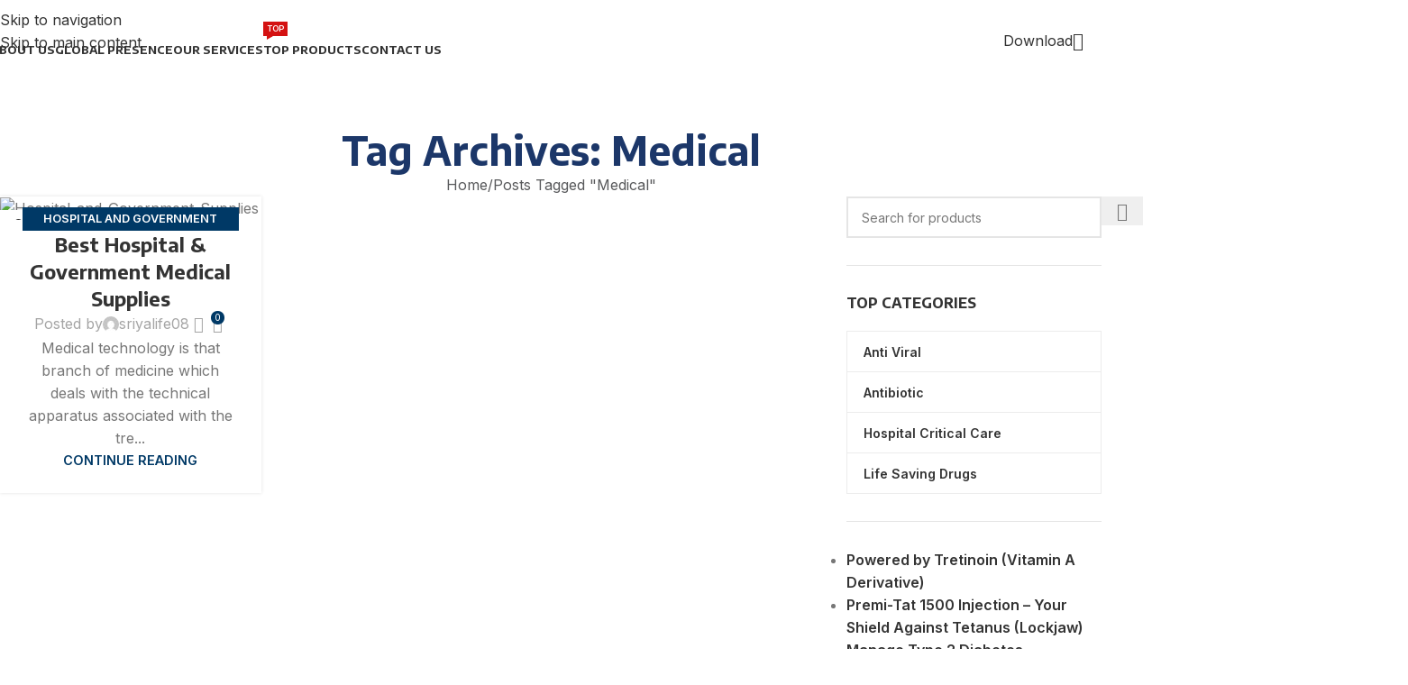

--- FILE ---
content_type: text/html; charset=UTF-8
request_url: https://www.sriyalifescience.com/tag/medical/
body_size: 35376
content:
<!DOCTYPE html>
<html lang="en-US" prefix="og: https://ogp.me/ns#">
<head>
	<meta charset="UTF-8">
	<link rel="profile" href="https://gmpg.org/xfn/11">
	<link rel="pingback" href="https://www.sriyalifescience.com/xmlrpc.php">

		<style>img:is([sizes="auto" i], [sizes^="auto," i]) { contain-intrinsic-size: 3000px 1500px }</style>
	
<!-- Search Engine Optimization by Rank Math PRO - https://rankmath.com/ -->
<title>Medical Archives - Pharmacy Exporter</title>
<meta name="robots" content="index, follow, max-snippet:-1, max-video-preview:-1, max-image-preview:large"/>
<link rel="canonical" href="https://www.sriyalifescience.com/tag/medical/" />
<meta property="og:locale" content="en_US" />
<meta property="og:type" content="article" />
<meta property="og:title" content="Medical Archives - Pharmacy Exporter" />
<meta property="og:url" content="https://www.sriyalifescience.com/tag/medical/" />
<meta property="og:site_name" content="Sriya Life Science" />
<meta name="twitter:card" content="summary_large_image" />
<meta name="twitter:title" content="Medical Archives - Pharmacy Exporter" />
<meta name="twitter:label1" content="Posts" />
<meta name="twitter:data1" content="1" />
<script type="application/ld+json" class="rank-math-schema-pro">{"@context":"https://schema.org","@graph":[{"@type":"MedicalBusiness","@id":"https://www.sriyalifescience.com/#organization","name":"SRIYA LIFE SCIENCE","url":"https://www.sriyalifescience.com","logo":{"@type":"ImageObject","@id":"https://www.sriyalifescience.com/#logo","url":"https://www.sriyalifescience.com/wp-content/uploads/2024/05/Sriya-logo.png","contentUrl":"https://www.sriyalifescience.com/wp-content/uploads/2024/05/Sriya-logo.png","caption":"Sriya Life Science","inLanguage":"en-US","width":"247","height":"146"},"openingHours":["Monday,Tuesday,Wednesday,Thursday,Friday,Saturday,Sunday 09:00-17:00"],"image":{"@id":"https://www.sriyalifescience.com/#logo"},"hasMerchantReturnPolicy":{"@type":"MerchantReturnPolicy","applicableCountry":"IN","returnPolicyCountry":"IE","returnPolicyCategory":"https://schema.org/MerchantReturnFiniteReturnWindow","merchantReturnDays":"60","returnMethod":"https://schema.org/ReturnByMail","returnFees":"https://schema.org/FreeReturn","refundType":"https://schema.org/FullRefund"}},{"@type":"WebSite","@id":"https://www.sriyalifescience.com/#website","url":"https://www.sriyalifescience.com","name":"Sriya Life Science","alternateName":"Sriya Life Science","publisher":{"@id":"https://www.sriyalifescience.com/#organization"},"inLanguage":"en-US"},{"@type":"BreadcrumbList","@id":"https://www.sriyalifescience.com/tag/medical/#breadcrumb","itemListElement":[{"@type":"ListItem","position":"1","item":{"@id":"https://www.sriyalifescience.com","name":"Home"}},{"@type":"ListItem","position":"2","item":{"@id":"https://www.sriyalifescience.com/tag/medical/","name":"Medical"}}]},{"@type":"CollectionPage","@id":"https://www.sriyalifescience.com/tag/medical/#webpage","url":"https://www.sriyalifescience.com/tag/medical/","name":"Medical Archives - Pharmacy Exporter","isPartOf":{"@id":"https://www.sriyalifescience.com/#website"},"inLanguage":"en-US","breadcrumb":{"@id":"https://www.sriyalifescience.com/tag/medical/#breadcrumb"}}]}</script>
<!-- /Rank Math WordPress SEO plugin -->

<link rel='dns-prefetch' href='//use.fontawesome.com' />
<link rel='dns-prefetch' href='//fonts.googleapis.com' />

<style id='safe-svg-svg-icon-style-inline-css' type='text/css'>
.safe-svg-cover{text-align:center}.safe-svg-cover .safe-svg-inside{display:inline-block;max-width:100%}.safe-svg-cover svg{fill:currentColor;height:100%;max-height:100%;max-width:100%;width:100%}

</style>
<link rel='stylesheet' id='jet-engine-frontend-css' href='https://www.sriyalifescience.com/wp-content/plugins/jet-engine/assets/css/frontend.css?ver=3.6.7.1' type='text/css' media='all' />
<style id='font-awesome-svg-styles-default-inline-css' type='text/css'>
.svg-inline--fa {
  display: inline-block;
  height: 1em;
  overflow: visible;
  vertical-align: -.125em;
}
</style>
<link rel='stylesheet' id='font-awesome-svg-styles-css' href='http://www.sriyalifescience.com/wp-content/uploads/font-awesome/v5.15.2/css/svg-with-js.css' type='text/css' media='all' />
<style id='font-awesome-svg-styles-inline-css' type='text/css'>
   .wp-block-font-awesome-icon svg::before,
   .wp-rich-text-font-awesome-icon svg::before {content: unset;}
</style>
<style id='global-styles-inline-css' type='text/css'>
:root{--wp--preset--aspect-ratio--square: 1;--wp--preset--aspect-ratio--4-3: 4/3;--wp--preset--aspect-ratio--3-4: 3/4;--wp--preset--aspect-ratio--3-2: 3/2;--wp--preset--aspect-ratio--2-3: 2/3;--wp--preset--aspect-ratio--16-9: 16/9;--wp--preset--aspect-ratio--9-16: 9/16;--wp--preset--color--black: #000000;--wp--preset--color--cyan-bluish-gray: #abb8c3;--wp--preset--color--white: #ffffff;--wp--preset--color--pale-pink: #f78da7;--wp--preset--color--vivid-red: #cf2e2e;--wp--preset--color--luminous-vivid-orange: #ff6900;--wp--preset--color--luminous-vivid-amber: #fcb900;--wp--preset--color--light-green-cyan: #7bdcb5;--wp--preset--color--vivid-green-cyan: #00d084;--wp--preset--color--pale-cyan-blue: #8ed1fc;--wp--preset--color--vivid-cyan-blue: #0693e3;--wp--preset--color--vivid-purple: #9b51e0;--wp--preset--gradient--vivid-cyan-blue-to-vivid-purple: linear-gradient(135deg,rgba(6,147,227,1) 0%,rgb(155,81,224) 100%);--wp--preset--gradient--light-green-cyan-to-vivid-green-cyan: linear-gradient(135deg,rgb(122,220,180) 0%,rgb(0,208,130) 100%);--wp--preset--gradient--luminous-vivid-amber-to-luminous-vivid-orange: linear-gradient(135deg,rgba(252,185,0,1) 0%,rgba(255,105,0,1) 100%);--wp--preset--gradient--luminous-vivid-orange-to-vivid-red: linear-gradient(135deg,rgba(255,105,0,1) 0%,rgb(207,46,46) 100%);--wp--preset--gradient--very-light-gray-to-cyan-bluish-gray: linear-gradient(135deg,rgb(238,238,238) 0%,rgb(169,184,195) 100%);--wp--preset--gradient--cool-to-warm-spectrum: linear-gradient(135deg,rgb(74,234,220) 0%,rgb(151,120,209) 20%,rgb(207,42,186) 40%,rgb(238,44,130) 60%,rgb(251,105,98) 80%,rgb(254,248,76) 100%);--wp--preset--gradient--blush-light-purple: linear-gradient(135deg,rgb(255,206,236) 0%,rgb(152,150,240) 100%);--wp--preset--gradient--blush-bordeaux: linear-gradient(135deg,rgb(254,205,165) 0%,rgb(254,45,45) 50%,rgb(107,0,62) 100%);--wp--preset--gradient--luminous-dusk: linear-gradient(135deg,rgb(255,203,112) 0%,rgb(199,81,192) 50%,rgb(65,88,208) 100%);--wp--preset--gradient--pale-ocean: linear-gradient(135deg,rgb(255,245,203) 0%,rgb(182,227,212) 50%,rgb(51,167,181) 100%);--wp--preset--gradient--electric-grass: linear-gradient(135deg,rgb(202,248,128) 0%,rgb(113,206,126) 100%);--wp--preset--gradient--midnight: linear-gradient(135deg,rgb(2,3,129) 0%,rgb(40,116,252) 100%);--wp--preset--font-size--small: 13px;--wp--preset--font-size--medium: 20px;--wp--preset--font-size--large: 36px;--wp--preset--font-size--x-large: 42px;--wp--preset--spacing--20: 0.44rem;--wp--preset--spacing--30: 0.67rem;--wp--preset--spacing--40: 1rem;--wp--preset--spacing--50: 1.5rem;--wp--preset--spacing--60: 2.25rem;--wp--preset--spacing--70: 3.38rem;--wp--preset--spacing--80: 5.06rem;--wp--preset--shadow--natural: 6px 6px 9px rgba(0, 0, 0, 0.2);--wp--preset--shadow--deep: 12px 12px 50px rgba(0, 0, 0, 0.4);--wp--preset--shadow--sharp: 6px 6px 0px rgba(0, 0, 0, 0.2);--wp--preset--shadow--outlined: 6px 6px 0px -3px rgba(255, 255, 255, 1), 6px 6px rgba(0, 0, 0, 1);--wp--preset--shadow--crisp: 6px 6px 0px rgba(0, 0, 0, 1);}:where(body) { margin: 0; }.wp-site-blocks > .alignleft { float: left; margin-right: 2em; }.wp-site-blocks > .alignright { float: right; margin-left: 2em; }.wp-site-blocks > .aligncenter { justify-content: center; margin-left: auto; margin-right: auto; }:where(.is-layout-flex){gap: 0.5em;}:where(.is-layout-grid){gap: 0.5em;}.is-layout-flow > .alignleft{float: left;margin-inline-start: 0;margin-inline-end: 2em;}.is-layout-flow > .alignright{float: right;margin-inline-start: 2em;margin-inline-end: 0;}.is-layout-flow > .aligncenter{margin-left: auto !important;margin-right: auto !important;}.is-layout-constrained > .alignleft{float: left;margin-inline-start: 0;margin-inline-end: 2em;}.is-layout-constrained > .alignright{float: right;margin-inline-start: 2em;margin-inline-end: 0;}.is-layout-constrained > .aligncenter{margin-left: auto !important;margin-right: auto !important;}.is-layout-constrained > :where(:not(.alignleft):not(.alignright):not(.alignfull)){margin-left: auto !important;margin-right: auto !important;}body .is-layout-flex{display: flex;}.is-layout-flex{flex-wrap: wrap;align-items: center;}.is-layout-flex > :is(*, div){margin: 0;}body .is-layout-grid{display: grid;}.is-layout-grid > :is(*, div){margin: 0;}body{padding-top: 0px;padding-right: 0px;padding-bottom: 0px;padding-left: 0px;}a:where(:not(.wp-element-button)){text-decoration: none;}:root :where(.wp-element-button, .wp-block-button__link){background-color: #32373c;border-width: 0;color: #fff;font-family: inherit;font-size: inherit;line-height: inherit;padding: calc(0.667em + 2px) calc(1.333em + 2px);text-decoration: none;}.has-black-color{color: var(--wp--preset--color--black) !important;}.has-cyan-bluish-gray-color{color: var(--wp--preset--color--cyan-bluish-gray) !important;}.has-white-color{color: var(--wp--preset--color--white) !important;}.has-pale-pink-color{color: var(--wp--preset--color--pale-pink) !important;}.has-vivid-red-color{color: var(--wp--preset--color--vivid-red) !important;}.has-luminous-vivid-orange-color{color: var(--wp--preset--color--luminous-vivid-orange) !important;}.has-luminous-vivid-amber-color{color: var(--wp--preset--color--luminous-vivid-amber) !important;}.has-light-green-cyan-color{color: var(--wp--preset--color--light-green-cyan) !important;}.has-vivid-green-cyan-color{color: var(--wp--preset--color--vivid-green-cyan) !important;}.has-pale-cyan-blue-color{color: var(--wp--preset--color--pale-cyan-blue) !important;}.has-vivid-cyan-blue-color{color: var(--wp--preset--color--vivid-cyan-blue) !important;}.has-vivid-purple-color{color: var(--wp--preset--color--vivid-purple) !important;}.has-black-background-color{background-color: var(--wp--preset--color--black) !important;}.has-cyan-bluish-gray-background-color{background-color: var(--wp--preset--color--cyan-bluish-gray) !important;}.has-white-background-color{background-color: var(--wp--preset--color--white) !important;}.has-pale-pink-background-color{background-color: var(--wp--preset--color--pale-pink) !important;}.has-vivid-red-background-color{background-color: var(--wp--preset--color--vivid-red) !important;}.has-luminous-vivid-orange-background-color{background-color: var(--wp--preset--color--luminous-vivid-orange) !important;}.has-luminous-vivid-amber-background-color{background-color: var(--wp--preset--color--luminous-vivid-amber) !important;}.has-light-green-cyan-background-color{background-color: var(--wp--preset--color--light-green-cyan) !important;}.has-vivid-green-cyan-background-color{background-color: var(--wp--preset--color--vivid-green-cyan) !important;}.has-pale-cyan-blue-background-color{background-color: var(--wp--preset--color--pale-cyan-blue) !important;}.has-vivid-cyan-blue-background-color{background-color: var(--wp--preset--color--vivid-cyan-blue) !important;}.has-vivid-purple-background-color{background-color: var(--wp--preset--color--vivid-purple) !important;}.has-black-border-color{border-color: var(--wp--preset--color--black) !important;}.has-cyan-bluish-gray-border-color{border-color: var(--wp--preset--color--cyan-bluish-gray) !important;}.has-white-border-color{border-color: var(--wp--preset--color--white) !important;}.has-pale-pink-border-color{border-color: var(--wp--preset--color--pale-pink) !important;}.has-vivid-red-border-color{border-color: var(--wp--preset--color--vivid-red) !important;}.has-luminous-vivid-orange-border-color{border-color: var(--wp--preset--color--luminous-vivid-orange) !important;}.has-luminous-vivid-amber-border-color{border-color: var(--wp--preset--color--luminous-vivid-amber) !important;}.has-light-green-cyan-border-color{border-color: var(--wp--preset--color--light-green-cyan) !important;}.has-vivid-green-cyan-border-color{border-color: var(--wp--preset--color--vivid-green-cyan) !important;}.has-pale-cyan-blue-border-color{border-color: var(--wp--preset--color--pale-cyan-blue) !important;}.has-vivid-cyan-blue-border-color{border-color: var(--wp--preset--color--vivid-cyan-blue) !important;}.has-vivid-purple-border-color{border-color: var(--wp--preset--color--vivid-purple) !important;}.has-vivid-cyan-blue-to-vivid-purple-gradient-background{background: var(--wp--preset--gradient--vivid-cyan-blue-to-vivid-purple) !important;}.has-light-green-cyan-to-vivid-green-cyan-gradient-background{background: var(--wp--preset--gradient--light-green-cyan-to-vivid-green-cyan) !important;}.has-luminous-vivid-amber-to-luminous-vivid-orange-gradient-background{background: var(--wp--preset--gradient--luminous-vivid-amber-to-luminous-vivid-orange) !important;}.has-luminous-vivid-orange-to-vivid-red-gradient-background{background: var(--wp--preset--gradient--luminous-vivid-orange-to-vivid-red) !important;}.has-very-light-gray-to-cyan-bluish-gray-gradient-background{background: var(--wp--preset--gradient--very-light-gray-to-cyan-bluish-gray) !important;}.has-cool-to-warm-spectrum-gradient-background{background: var(--wp--preset--gradient--cool-to-warm-spectrum) !important;}.has-blush-light-purple-gradient-background{background: var(--wp--preset--gradient--blush-light-purple) !important;}.has-blush-bordeaux-gradient-background{background: var(--wp--preset--gradient--blush-bordeaux) !important;}.has-luminous-dusk-gradient-background{background: var(--wp--preset--gradient--luminous-dusk) !important;}.has-pale-ocean-gradient-background{background: var(--wp--preset--gradient--pale-ocean) !important;}.has-electric-grass-gradient-background{background: var(--wp--preset--gradient--electric-grass) !important;}.has-midnight-gradient-background{background: var(--wp--preset--gradient--midnight) !important;}.has-small-font-size{font-size: var(--wp--preset--font-size--small) !important;}.has-medium-font-size{font-size: var(--wp--preset--font-size--medium) !important;}.has-large-font-size{font-size: var(--wp--preset--font-size--large) !important;}.has-x-large-font-size{font-size: var(--wp--preset--font-size--x-large) !important;}
:where(.wp-block-post-template.is-layout-flex){gap: 1.25em;}:where(.wp-block-post-template.is-layout-grid){gap: 1.25em;}
:where(.wp-block-columns.is-layout-flex){gap: 2em;}:where(.wp-block-columns.is-layout-grid){gap: 2em;}
:root :where(.wp-block-pullquote){font-size: 1.5em;line-height: 1.6;}
</style>
<style id='woocommerce-inline-inline-css' type='text/css'>
.woocommerce form .form-row .required { visibility: visible; }
</style>
<link rel='stylesheet' id='jet-menu-public-styles-css' href='https://www.sriyalifescience.com/wp-content/plugins/jet-menu/assets/public/css/public.css?ver=2.4.15' type='text/css' media='all' />
<link rel='stylesheet' id='font-awesome-official-css' href='https://use.fontawesome.com/releases/v5.15.2/css/all.css' type='text/css' media='all' integrity="sha384-vSIIfh2YWi9wW0r9iZe7RJPrKwp6bG+s9QZMoITbCckVJqGCCRhc+ccxNcdpHuYu" crossorigin="anonymous" />
<link rel='stylesheet' id='uacf7-frontend-style-css' href='https://www.sriyalifescience.com/wp-content/plugins/ultimate-addons-for-contact-form-7/assets/css/uacf7-frontend.css?ver=6.8.3' type='text/css' media='all' />
<link rel='stylesheet' id='uacf7-form-style-css' href='https://www.sriyalifescience.com/wp-content/plugins/ultimate-addons-for-contact-form-7/assets/css/form-style.css?ver=6.8.3' type='text/css' media='all' />
<link rel='stylesheet' id='uacf7-column-css' href='https://www.sriyalifescience.com/wp-content/plugins/ultimate-addons-for-contact-form-7/addons/column/grid/columns.css?ver=6.8.3' type='text/css' media='all' />
<link rel='stylesheet' id='elementor-icons-css' href='https://www.sriyalifescience.com/wp-content/plugins/elementor/assets/lib/eicons/css/elementor-icons.min.css?ver=5.44.0' type='text/css' media='all' />
<link rel='stylesheet' id='elementor-frontend-css' href='https://www.sriyalifescience.com/wp-content/uploads/elementor/css/custom-frontend.min.css?ver=1766811737' type='text/css' media='all' />
<link rel='stylesheet' id='elementor-post-37-css' href='https://www.sriyalifescience.com/wp-content/uploads/elementor/css/post-37.css?ver=1766811737' type='text/css' media='all' />
<link rel='stylesheet' id='wd-style-base-css' href='https://www.sriyalifescience.com/wp-content/themes/woodmart/css/parts/base.min.css?ver=8.3.3' type='text/css' media='all' />
<link rel='stylesheet' id='wd-header-boxed-css' href='https://www.sriyalifescience.com/wp-content/themes/woodmart/css/parts/header-boxed.min.css?ver=8.3.3' type='text/css' media='all' />
<link rel='stylesheet' id='wd-helpers-wpb-elem-css' href='https://www.sriyalifescience.com/wp-content/themes/woodmart/css/parts/helpers-wpb-elem.min.css?ver=8.3.3' type='text/css' media='all' />
<link rel='stylesheet' id='wd-revolution-slider-css' href='https://www.sriyalifescience.com/wp-content/themes/woodmart/css/parts/int-rev-slider.min.css?ver=8.3.3' type='text/css' media='all' />
<link rel='stylesheet' id='wd-elementor-base-css' href='https://www.sriyalifescience.com/wp-content/themes/woodmart/css/parts/int-elem-base.min.css?ver=8.3.3' type='text/css' media='all' />
<link rel='stylesheet' id='wd-elementor-pro-base-css' href='https://www.sriyalifescience.com/wp-content/themes/woodmart/css/parts/int-elementor-pro.min.css?ver=8.3.3' type='text/css' media='all' />
<link rel='stylesheet' id='wd-woocommerce-base-css' href='https://www.sriyalifescience.com/wp-content/themes/woodmart/css/parts/woocommerce-base.min.css?ver=8.3.3' type='text/css' media='all' />
<link rel='stylesheet' id='wd-mod-star-rating-css' href='https://www.sriyalifescience.com/wp-content/themes/woodmart/css/parts/mod-star-rating.min.css?ver=8.3.3' type='text/css' media='all' />
<link rel='stylesheet' id='wd-woocommerce-block-notices-css' href='https://www.sriyalifescience.com/wp-content/themes/woodmart/css/parts/woo-mod-block-notices.min.css?ver=8.3.3' type='text/css' media='all' />
<link rel='stylesheet' id='wd-wp-blocks-css' href='https://www.sriyalifescience.com/wp-content/themes/woodmart/css/parts/wp-blocks.min.css?ver=8.3.3' type='text/css' media='all' />
<link rel='stylesheet' id='child-style-css' href='https://www.sriyalifescience.com/wp-content/themes/woodmart-child/style.css?ver=8.3.3' type='text/css' media='all' />
<link rel='stylesheet' id='wd-header-base-css' href='https://www.sriyalifescience.com/wp-content/themes/woodmart/css/parts/header-base.min.css?ver=8.3.3' type='text/css' media='all' />
<link rel='stylesheet' id='wd-mod-tools-css' href='https://www.sriyalifescience.com/wp-content/themes/woodmart/css/parts/mod-tools.min.css?ver=8.3.3' type='text/css' media='all' />
<link rel='stylesheet' id='wd-mod-nav-menu-label-css' href='https://www.sriyalifescience.com/wp-content/themes/woodmart/css/parts/mod-nav-menu-label.min.css?ver=8.3.3' type='text/css' media='all' />
<link rel='stylesheet' id='wd-product-loop-css' href='https://www.sriyalifescience.com/wp-content/themes/woodmart/css/parts/woo-product-loop.min.css?ver=8.3.3' type='text/css' media='all' />
<link rel='stylesheet' id='wd-product-loop-quick-css' href='https://www.sriyalifescience.com/wp-content/themes/woodmart/css/parts/woo-product-loop-quick.min.css?ver=8.3.3' type='text/css' media='all' />
<link rel='stylesheet' id='wd-woo-mod-add-btn-replace-css' href='https://www.sriyalifescience.com/wp-content/themes/woodmart/css/parts/woo-mod-add-btn-replace.min.css?ver=8.3.3' type='text/css' media='all' />
<link rel='stylesheet' id='wd-woo-opt-title-limit-css' href='https://www.sriyalifescience.com/wp-content/themes/woodmart/css/parts/woo-opt-title-limit.min.css?ver=8.3.3' type='text/css' media='all' />
<link rel='stylesheet' id='wd-swiper-css' href='https://www.sriyalifescience.com/wp-content/themes/woodmart/css/parts/lib-swiper.min.css?ver=8.3.3' type='text/css' media='all' />
<link rel='stylesheet' id='wd-swiper-arrows-css' href='https://www.sriyalifescience.com/wp-content/themes/woodmart/css/parts/lib-swiper-arrows.min.css?ver=8.3.3' type='text/css' media='all' />
<link rel='stylesheet' id='wd-header-elements-base-css' href='https://www.sriyalifescience.com/wp-content/themes/woodmart/css/parts/header-el-base.min.css?ver=8.3.3' type='text/css' media='all' />
<link rel='stylesheet' id='wd-button-css' href='https://www.sriyalifescience.com/wp-content/themes/woodmart/css/parts/el-button.min.css?ver=8.3.3' type='text/css' media='all' />
<link rel='stylesheet' id='wd-header-search-css' href='https://www.sriyalifescience.com/wp-content/themes/woodmart/css/parts/header-el-search.min.css?ver=8.3.3' type='text/css' media='all' />
<link rel='stylesheet' id='wd-header-mobile-nav-dropdown-css' href='https://www.sriyalifescience.com/wp-content/themes/woodmart/css/parts/header-el-mobile-nav-dropdown.min.css?ver=8.3.3' type='text/css' media='all' />
<link rel='stylesheet' id='wd-page-title-css' href='https://www.sriyalifescience.com/wp-content/themes/woodmart/css/parts/page-title.min.css?ver=8.3.3' type='text/css' media='all' />
<link rel='stylesheet' id='wd-blog-loop-base-css' href='https://www.sriyalifescience.com/wp-content/themes/woodmart/css/parts/blog-loop-base.min.css?ver=8.3.3' type='text/css' media='all' />
<link rel='stylesheet' id='wd-post-types-mod-predefined-css' href='https://www.sriyalifescience.com/wp-content/themes/woodmart/css/parts/post-types-mod-predefined.min.css?ver=8.3.3' type='text/css' media='all' />
<link rel='stylesheet' id='wd-blog-loop-design-masonry-css' href='https://www.sriyalifescience.com/wp-content/themes/woodmart/css/parts/blog-loop-design-masonry.min.css?ver=8.3.3' type='text/css' media='all' />
<link rel='stylesheet' id='wd-post-types-mod-categories-style-bg-css' href='https://www.sriyalifescience.com/wp-content/themes/woodmart/css/parts/post-types-mod-categories-style-bg.min.css?ver=8.3.3' type='text/css' media='all' />
<link rel='stylesheet' id='wd-post-types-mod-date-style-bg-css' href='https://www.sriyalifescience.com/wp-content/themes/woodmart/css/parts/post-types-mod-date-style-bg.min.css?ver=8.3.3' type='text/css' media='all' />
<link rel='stylesheet' id='wd-blog-mod-author-css' href='https://www.sriyalifescience.com/wp-content/themes/woodmart/css/parts/blog-mod-author.min.css?ver=8.3.3' type='text/css' media='all' />
<link rel='stylesheet' id='wd-social-icons-css' href='https://www.sriyalifescience.com/wp-content/themes/woodmart/css/parts/el-social-icons.min.css?ver=8.3.3' type='text/css' media='all' />
<link rel='stylesheet' id='wd-blog-mod-comments-button-css' href='https://www.sriyalifescience.com/wp-content/themes/woodmart/css/parts/blog-mod-comments-button.min.css?ver=8.3.3' type='text/css' media='all' />
<link rel='stylesheet' id='wd-off-canvas-sidebar-css' href='https://www.sriyalifescience.com/wp-content/themes/woodmart/css/parts/opt-off-canvas-sidebar.min.css?ver=8.3.3' type='text/css' media='all' />
<link rel='stylesheet' id='wd-el-menu-css' href='https://www.sriyalifescience.com/wp-content/themes/woodmart/css/parts/el-menu.min.css?ver=8.3.3' type='text/css' media='all' />
<link rel='stylesheet' id='wd-wd-search-form-css' href='https://www.sriyalifescience.com/wp-content/themes/woodmart/css/parts/wd-search-form.min.css?ver=8.3.3' type='text/css' media='all' />
<link rel='stylesheet' id='wd-wd-search-results-css' href='https://www.sriyalifescience.com/wp-content/themes/woodmart/css/parts/wd-search-results.min.css?ver=8.3.3' type='text/css' media='all' />
<link rel='stylesheet' id='wd-wd-search-dropdown-css' href='https://www.sriyalifescience.com/wp-content/themes/woodmart/css/parts/wd-search-dropdown.min.css?ver=8.3.3' type='text/css' media='all' />
<link rel='stylesheet' id='wd-mod-nav-vertical-css' href='https://www.sriyalifescience.com/wp-content/themes/woodmart/css/parts/mod-nav-vertical.min.css?ver=8.3.3' type='text/css' media='all' />
<link rel='stylesheet' id='wd-el-menu-wpb-elem-css' href='https://www.sriyalifescience.com/wp-content/themes/woodmart/css/parts/el-menu-wpb-elem.min.css?ver=8.3.3' type='text/css' media='all' />
<link rel='stylesheet' id='wd-mod-nav-vertical-design-default-css' href='https://www.sriyalifescience.com/wp-content/themes/woodmart/css/parts/mod-nav-vertical-design-default.min.css?ver=8.3.3' type='text/css' media='all' />
<link rel='stylesheet' id='wd-widget-collapse-css' href='https://www.sriyalifescience.com/wp-content/themes/woodmart/css/parts/opt-widget-collapse.min.css?ver=8.3.3' type='text/css' media='all' />
<link rel='stylesheet' id='wd-footer-base-css' href='https://www.sriyalifescience.com/wp-content/themes/woodmart/css/parts/footer-base.min.css?ver=8.3.3' type='text/css' media='all' />
<link rel='stylesheet' id='wd-marquee-css' href='https://www.sriyalifescience.com/wp-content/themes/woodmart/css/parts/el-marquee.min.css?ver=8.3.3' type='text/css' media='all' />
<link rel='stylesheet' id='wd-social-icons-styles-css' href='https://www.sriyalifescience.com/wp-content/themes/woodmart/css/parts/el-social-styles.min.css?ver=8.3.3' type='text/css' media='all' />
<link rel='stylesheet' id='wd-list-css' href='https://www.sriyalifescience.com/wp-content/themes/woodmart/css/parts/el-list.min.css?ver=8.3.3' type='text/css' media='all' />
<link rel='stylesheet' id='wd-el-list-css' href='https://www.sriyalifescience.com/wp-content/themes/woodmart/css/parts/el-list-wpb-elem.min.css?ver=8.3.3' type='text/css' media='all' />
<link rel='stylesheet' id='wd-scroll-top-css' href='https://www.sriyalifescience.com/wp-content/themes/woodmart/css/parts/opt-scrolltotop.min.css?ver=8.3.3' type='text/css' media='all' />
<link rel='stylesheet' id='wd-header-search-fullscreen-css' href='https://www.sriyalifescience.com/wp-content/themes/woodmart/css/parts/header-el-search-fullscreen-general.min.css?ver=8.3.3' type='text/css' media='all' />
<link rel='stylesheet' id='wd-header-search-fullscreen-1-css' href='https://www.sriyalifescience.com/wp-content/themes/woodmart/css/parts/header-el-search-fullscreen-1.min.css?ver=8.3.3' type='text/css' media='all' />
<link rel='stylesheet' id='wd-sticky-social-buttons-css' href='https://www.sriyalifescience.com/wp-content/themes/woodmart/css/parts/opt-sticky-social.min.css?ver=8.3.3' type='text/css' media='all' />
<link rel='stylesheet' id='wd-mod-sticky-sidebar-opener-css' href='https://www.sriyalifescience.com/wp-content/themes/woodmart/css/parts/mod-sticky-sidebar-opener.min.css?ver=8.3.3' type='text/css' media='all' />
<link rel='stylesheet' id='xts-style-theme_settings_default-css' href='https://www.sriyalifescience.com/wp-content/uploads/2025/11/xts-theme_settings_default-1761986817.css?ver=8.3.3' type='text/css' media='all' />
<link rel='stylesheet' id='xts-google-fonts-css' href='https://fonts.googleapis.com/css?family=Inter%3A400%2C600%7CEncode+Sans%3A400%2C600%2C700%7CLato%3A400%2C700&#038;ver=8.3.3' type='text/css' media='all' />
<link rel='stylesheet' id='font-awesome-official-v4shim-css' href='https://use.fontawesome.com/releases/v5.15.2/css/v4-shims.css' type='text/css' media='all' integrity="sha384-1CjXmylX8++C7CVZORGA9EwcbYDfZV2D4Kl1pTm3hp2I/usHDafIrgBJNuRTDQ4f" crossorigin="anonymous" />
<style id='font-awesome-official-v4shim-inline-css' type='text/css'>
@font-face {
font-family: "FontAwesome";
font-display: block;
src: url("https://use.fontawesome.com/releases/v5.15.2/webfonts/fa-brands-400.eot"),
		url("https://use.fontawesome.com/releases/v5.15.2/webfonts/fa-brands-400.eot?#iefix") format("embedded-opentype"),
		url("https://use.fontawesome.com/releases/v5.15.2/webfonts/fa-brands-400.woff2") format("woff2"),
		url("https://use.fontawesome.com/releases/v5.15.2/webfonts/fa-brands-400.woff") format("woff"),
		url("https://use.fontawesome.com/releases/v5.15.2/webfonts/fa-brands-400.ttf") format("truetype"),
		url("https://use.fontawesome.com/releases/v5.15.2/webfonts/fa-brands-400.svg#fontawesome") format("svg");
}

@font-face {
font-family: "FontAwesome";
font-display: block;
src: url("https://use.fontawesome.com/releases/v5.15.2/webfonts/fa-solid-900.eot"),
		url("https://use.fontawesome.com/releases/v5.15.2/webfonts/fa-solid-900.eot?#iefix") format("embedded-opentype"),
		url("https://use.fontawesome.com/releases/v5.15.2/webfonts/fa-solid-900.woff2") format("woff2"),
		url("https://use.fontawesome.com/releases/v5.15.2/webfonts/fa-solid-900.woff") format("woff"),
		url("https://use.fontawesome.com/releases/v5.15.2/webfonts/fa-solid-900.ttf") format("truetype"),
		url("https://use.fontawesome.com/releases/v5.15.2/webfonts/fa-solid-900.svg#fontawesome") format("svg");
}

@font-face {
font-family: "FontAwesome";
font-display: block;
src: url("https://use.fontawesome.com/releases/v5.15.2/webfonts/fa-regular-400.eot"),
		url("https://use.fontawesome.com/releases/v5.15.2/webfonts/fa-regular-400.eot?#iefix") format("embedded-opentype"),
		url("https://use.fontawesome.com/releases/v5.15.2/webfonts/fa-regular-400.woff2") format("woff2"),
		url("https://use.fontawesome.com/releases/v5.15.2/webfonts/fa-regular-400.woff") format("woff"),
		url("https://use.fontawesome.com/releases/v5.15.2/webfonts/fa-regular-400.ttf") format("truetype"),
		url("https://use.fontawesome.com/releases/v5.15.2/webfonts/fa-regular-400.svg#fontawesome") format("svg");
unicode-range: U+F004-F005,U+F007,U+F017,U+F022,U+F024,U+F02E,U+F03E,U+F044,U+F057-F059,U+F06E,U+F070,U+F075,U+F07B-F07C,U+F080,U+F086,U+F089,U+F094,U+F09D,U+F0A0,U+F0A4-F0A7,U+F0C5,U+F0C7-F0C8,U+F0E0,U+F0EB,U+F0F3,U+F0F8,U+F0FE,U+F111,U+F118-F11A,U+F11C,U+F133,U+F144,U+F146,U+F14A,U+F14D-F14E,U+F150-F152,U+F15B-F15C,U+F164-F165,U+F185-F186,U+F191-F192,U+F1AD,U+F1C1-F1C9,U+F1CD,U+F1D8,U+F1E3,U+F1EA,U+F1F6,U+F1F9,U+F20A,U+F247-F249,U+F24D,U+F254-F25B,U+F25D,U+F267,U+F271-F274,U+F279,U+F28B,U+F28D,U+F2B5-F2B6,U+F2B9,U+F2BB,U+F2BD,U+F2C1-F2C2,U+F2D0,U+F2D2,U+F2DC,U+F2ED,U+F328,U+F358-F35B,U+F3A5,U+F3D1,U+F410,U+F4AD;
}
</style>
<link rel='stylesheet' id='elementor-gf-local-roboto-css' href='http://www.sriyalifescience.com/wp-content/uploads/elementor/google-fonts/css/roboto.css?ver=1744623103' type='text/css' media='all' />
<link rel='stylesheet' id='elementor-gf-local-robotoslab-css' href='http://www.sriyalifescience.com/wp-content/uploads/elementor/google-fonts/css/robotoslab.css?ver=1744623109' type='text/css' media='all' />
<script type="text/javascript" src="https://www.sriyalifescience.com/wp-includes/js/jquery/jquery.min.js?ver=3.7.1" id="jquery-core-js"></script>
<script type="text/javascript" src="https://www.sriyalifescience.com/wp-includes/js/jquery/jquery-migrate.min.js?ver=3.4.1" id="jquery-migrate-js"></script>
<script type="text/javascript" src="https://www.sriyalifescience.com/wp-content/plugins/woocommerce/assets/js/jquery-blockui/jquery.blockUI.min.js?ver=2.7.0-wc.10.4.3" id="wc-jquery-blockui-js" defer="defer" data-wp-strategy="defer"></script>
<script type="text/javascript" id="wc-add-to-cart-js-extra">
/* <![CDATA[ */
var wc_add_to_cart_params = {"ajax_url":"\/wp-admin\/admin-ajax.php","wc_ajax_url":"\/?wc-ajax=%%endpoint%%","i18n_view_cart":"View cart","cart_url":"https:\/\/www.sriyalifescience.com","is_cart":"","cart_redirect_after_add":"no"};
/* ]]> */
</script>
<script type="text/javascript" src="https://www.sriyalifescience.com/wp-content/plugins/woocommerce/assets/js/frontend/add-to-cart.min.js?ver=10.4.3" id="wc-add-to-cart-js" defer="defer" data-wp-strategy="defer"></script>
<script type="text/javascript" src="https://www.sriyalifescience.com/wp-content/plugins/woocommerce/assets/js/js-cookie/js.cookie.min.js?ver=2.1.4-wc.10.4.3" id="wc-js-cookie-js" defer="defer" data-wp-strategy="defer"></script>
<script type="text/javascript" id="woocommerce-js-extra">
/* <![CDATA[ */
var woocommerce_params = {"ajax_url":"\/wp-admin\/admin-ajax.php","wc_ajax_url":"\/?wc-ajax=%%endpoint%%","i18n_password_show":"Show password","i18n_password_hide":"Hide password"};
/* ]]> */
</script>
<script type="text/javascript" src="https://www.sriyalifescience.com/wp-content/plugins/woocommerce/assets/js/frontend/woocommerce.min.js?ver=10.4.3" id="woocommerce-js" defer="defer" data-wp-strategy="defer"></script>
<script type="text/javascript" src="https://www.sriyalifescience.com/wp-content/themes/woodmart/js/libs/device.min.js?ver=8.3.3" id="wd-device-library-js"></script>
<script type="text/javascript" src="https://www.sriyalifescience.com/wp-content/themes/woodmart/js/scripts/global/scrollBar.min.js?ver=8.3.3" id="wd-scrollbar-js"></script>
<link rel="https://api.w.org/" href="https://www.sriyalifescience.com/wp-json/" /><link rel="alternate" title="JSON" type="application/json" href="https://www.sriyalifescience.com/wp-json/wp/v2/tags/166" /><link rel="EditURI" type="application/rsd+xml" title="RSD" href="https://www.sriyalifescience.com/xmlrpc.php?rsd" />
<meta name="generator" content="WordPress 6.8.3" />
<!-- site-navigation-element Schema optimized by Schema Pro --><script type="application/ld+json">{"@context":"https:\/\/schema.org","@graph":[{"@context":"https:\/\/schema.org","@type":"SiteNavigationElement","id":"site-navigation","name":"About us","url":"https:\/\/www.sriyalifescience.com\/about-us\/"},{"@context":"https:\/\/schema.org","@type":"SiteNavigationElement","id":"site-navigation","name":"Global Presence","url":"https:\/\/www.sriyalifescience.com\/global-presence\/"},{"@context":"https:\/\/schema.org","@type":"SiteNavigationElement","id":"site-navigation","name":"Third-Party Pharmaceutical","url":"https:\/\/www.sriyalifescience.com\/third-party-pharmaceutical-contract-manufacturer\/"},{"@context":"https:\/\/schema.org","@type":"SiteNavigationElement","id":"site-navigation","name":"Bulk Drugs Cargo Exporter","url":"https:\/\/www.sriyalifescience.com\/pharmaceutical-bulk-drugs-cargo-exporter\/"},{"@context":"https:\/\/schema.org","@type":"SiteNavigationElement","id":"site-navigation","name":"Hospital &#038; Government Supply","url":"https:\/\/www.sriyalifescience.com\/hospital-and-government-medicine-supply\/"},{"@context":"https:\/\/schema.org","@type":"SiteNavigationElement","id":"site-navigation","name":"Supplier and Wholesaler","url":"https:\/\/www.sriyalifescience.com\/medicine-supplier-wholesaler\/"},{"@context":"https:\/\/schema.org","@type":"SiteNavigationElement","id":"site-navigation","name":"Top Products","url":"#"},{"@context":"https:\/\/schema.org","@type":"SiteNavigationElement","id":"site-navigation","name":"Contact Us","url":"https:\/\/www.sriyalifescience.com\/contact-us\/"}]}</script><!-- / site-navigation-element Schema optimized by Schema Pro --><!-- sitelink-search-box Schema optimized by Schema Pro --><script type="application/ld+json">{"@context":"https:\/\/schema.org","@type":"WebSite","name":"Pharmacy Exporter","url":"https:\/\/www.sriyalifescience.com","potentialAction":[{"@type":"SearchAction","target":"https:\/\/www.sriyalifescience.com\/?s={search_term_string}","query-input":"required name=search_term_string"}]}</script><!-- / sitelink-search-box Schema optimized by Schema Pro --><!-- breadcrumb Schema optimized by Schema Pro --><script type="application/ld+json">{"@context":"https:\/\/schema.org","@type":"BreadcrumbList","itemListElement":[{"@type":"ListItem","position":1,"item":{"@id":"https:\/\/www.sriyalifescience.com\/","name":"Home"}},{"@type":"ListItem","position":2,"item":{"@id":"https:\/\/www.sriyalifescience.com\/tag\/medical\/","name":"Medical"}}]}</script><!-- / breadcrumb Schema optimized by Schema Pro -->					<meta name="viewport" content="width=device-width, initial-scale=1.0, maximum-scale=1.0, user-scalable=no">
										<noscript><style>.woocommerce-product-gallery{ opacity: 1 !important; }</style></noscript>
	<meta name="generator" content="Elementor 3.33.4; features: additional_custom_breakpoints; settings: css_print_method-external, google_font-enabled, font_display-auto">
			<style>
				.e-con.e-parent:nth-of-type(n+4):not(.e-lazyloaded):not(.e-no-lazyload),
				.e-con.e-parent:nth-of-type(n+4):not(.e-lazyloaded):not(.e-no-lazyload) * {
					background-image: none !important;
				}
				@media screen and (max-height: 1024px) {
					.e-con.e-parent:nth-of-type(n+3):not(.e-lazyloaded):not(.e-no-lazyload),
					.e-con.e-parent:nth-of-type(n+3):not(.e-lazyloaded):not(.e-no-lazyload) * {
						background-image: none !important;
					}
				}
				@media screen and (max-height: 640px) {
					.e-con.e-parent:nth-of-type(n+2):not(.e-lazyloaded):not(.e-no-lazyload),
					.e-con.e-parent:nth-of-type(n+2):not(.e-lazyloaded):not(.e-no-lazyload) * {
						background-image: none !important;
					}
				}
			</style>
			<meta name="generator" content="Powered by Slider Revolution 6.7.35 - responsive, Mobile-Friendly Slider Plugin for WordPress with comfortable drag and drop interface." />
			<style id="wpsp-style-frontend"></style>
			<script>function setREVStartSize(e){
			//window.requestAnimationFrame(function() {
				window.RSIW = window.RSIW===undefined ? window.innerWidth : window.RSIW;
				window.RSIH = window.RSIH===undefined ? window.innerHeight : window.RSIH;
				try {
					var pw = document.getElementById(e.c).parentNode.offsetWidth,
						newh;
					pw = pw===0 || isNaN(pw) || (e.l=="fullwidth" || e.layout=="fullwidth") ? window.RSIW : pw;
					e.tabw = e.tabw===undefined ? 0 : parseInt(e.tabw);
					e.thumbw = e.thumbw===undefined ? 0 : parseInt(e.thumbw);
					e.tabh = e.tabh===undefined ? 0 : parseInt(e.tabh);
					e.thumbh = e.thumbh===undefined ? 0 : parseInt(e.thumbh);
					e.tabhide = e.tabhide===undefined ? 0 : parseInt(e.tabhide);
					e.thumbhide = e.thumbhide===undefined ? 0 : parseInt(e.thumbhide);
					e.mh = e.mh===undefined || e.mh=="" || e.mh==="auto" ? 0 : parseInt(e.mh,0);
					if(e.layout==="fullscreen" || e.l==="fullscreen")
						newh = Math.max(e.mh,window.RSIH);
					else{
						e.gw = Array.isArray(e.gw) ? e.gw : [e.gw];
						for (var i in e.rl) if (e.gw[i]===undefined || e.gw[i]===0) e.gw[i] = e.gw[i-1];
						e.gh = e.el===undefined || e.el==="" || (Array.isArray(e.el) && e.el.length==0)? e.gh : e.el;
						e.gh = Array.isArray(e.gh) ? e.gh : [e.gh];
						for (var i in e.rl) if (e.gh[i]===undefined || e.gh[i]===0) e.gh[i] = e.gh[i-1];
											
						var nl = new Array(e.rl.length),
							ix = 0,
							sl;
						e.tabw = e.tabhide>=pw ? 0 : e.tabw;
						e.thumbw = e.thumbhide>=pw ? 0 : e.thumbw;
						e.tabh = e.tabhide>=pw ? 0 : e.tabh;
						e.thumbh = e.thumbhide>=pw ? 0 : e.thumbh;
						for (var i in e.rl) nl[i] = e.rl[i]<window.RSIW ? 0 : e.rl[i];
						sl = nl[0];
						for (var i in nl) if (sl>nl[i] && nl[i]>0) { sl = nl[i]; ix=i;}
						var m = pw>(e.gw[ix]+e.tabw+e.thumbw) ? 1 : (pw-(e.tabw+e.thumbw)) / (e.gw[ix]);
						newh =  (e.gh[ix] * m) + (e.tabh + e.thumbh);
					}
					var el = document.getElementById(e.c);
					if (el!==null && el) el.style.height = newh+"px";
					el = document.getElementById(e.c+"_wrapper");
					if (el!==null && el) {
						el.style.height = newh+"px";
						el.style.display = "block";
					}
				} catch(e){
					console.log("Failure at Presize of Slider:" + e)
				}
			//});
		  };</script>
		<style type="text/css" id="wp-custom-css">
			.divTable {
  display: table;
  width: 100%;
}
.divTableBody {
  display: table-row-group;
}
.divTableRow {
  display: table-row;
}
.divTableCell, .divTableHead {
  border-bottom: 1px dotted #000;
  display: table-cell;
  padding: 8px 10px;
}		</style>
		<style>
		
		</style>			<style id="wd-style-header_942303-css" data-type="wd-style-header_942303">
				:root{
	--wd-top-bar-h: .00001px;
	--wd-top-bar-sm-h: .00001px;
	--wd-top-bar-sticky-h: .00001px;
	--wd-top-bar-brd-w: .00001px;

	--wd-header-general-h: 90px;
	--wd-header-general-sm-h: 60px;
	--wd-header-general-sticky-h: 60px;
	--wd-header-general-brd-w: .00001px;

	--wd-header-bottom-h: .00001px;
	--wd-header-bottom-sm-h: .00001px;
	--wd-header-bottom-sticky-h: .00001px;
	--wd-header-bottom-brd-w: .00001px;

	--wd-header-clone-h: .00001px;

	--wd-header-brd-w: calc(var(--wd-top-bar-brd-w) + var(--wd-header-general-brd-w) + var(--wd-header-bottom-brd-w));
	--wd-header-h: calc(var(--wd-top-bar-h) + var(--wd-header-general-h) + var(--wd-header-bottom-h) + var(--wd-header-brd-w));
	--wd-header-sticky-h: calc(var(--wd-top-bar-sticky-h) + var(--wd-header-general-sticky-h) + var(--wd-header-bottom-sticky-h) + var(--wd-header-clone-h) + var(--wd-header-brd-w));
	--wd-header-sm-h: calc(var(--wd-top-bar-sm-h) + var(--wd-header-general-sm-h) + var(--wd-header-bottom-sm-h) + var(--wd-header-brd-w));
}


.whb-sticked .whb-general-header .wd-dropdown:not(.sub-sub-menu) {
	margin-top: 9px;
}

.whb-sticked .whb-general-header .wd-dropdown:not(.sub-sub-menu):after {
	height: 20px;
}



:root:has(.whb-header-bottom.whb-border-boxed) {
	--wd-header-bottom-brd-w: .00001px;
}

@media (max-width: 1024px) {
:root:has(.whb-header-bottom.whb-hidden-mobile) {
	--wd-header-bottom-brd-w: .00001px;
}
}



		.whb-top-bar-inner { border-bottom-width: 0px;border-bottom-style: solid; }
.whb-6kplp485srrmgslo9mwy a:is(.btn-style-default, .btn-style-3d) {
	background-color: rgba(232, 108, 9, 1);
}
.whb-6kplp485srrmgslo9mwy a:is(.btn-style-bordered, .btn-style-link) {
	border-color: rgba(232, 108, 9, 1);
}
.whb-6kplp485srrmgslo9mwy a:is(.btn-style-bordered, .btn-style-default, .btn-style-3d):hover {
	background-color: rgba(0, 119, 45, 1);
}
.whb-6kplp485srrmgslo9mwy a:is(.btn-style-bordered, .btn-style-link):hover {
	border-color: rgba(0, 119, 45, 1);
}
.whb-59c0lf2yqnwxibv5ypzl form.searchform {
	--wd-form-height: 46px;
}
.whb-general-header {
	border-bottom-width: 0px;border-bottom-style: solid;
}

.whb-header-bottom {
	border-color: rgba(230, 230, 230, 1);border-bottom-width: 1px;border-bottom-style: solid;
}
			</style>
			</head>

<body class="archive tag tag-medical tag-166 wp-theme-woodmart wp-child-theme-woodmart-child theme-woodmart woocommerce-no-js wp-schema-pro-2.10.4 wrapper-full-width  woodmart-archive-blog wd-header-overlap jet-mega-menu-location elementor-default elementor-kit-37">
			<script type="text/javascript" id="wd-flicker-fix">// Flicker fix.</script>		<div class="wd-skip-links">
								<a href="#menu-main-navigation" class="wd-skip-navigation btn">
						Skip to navigation					</a>
								<a href="#main-content" class="wd-skip-content btn">
				Skip to main content			</a>
		</div>
			
	
	<div class="wd-page-wrapper website-wrapper">
									<header class="whb-header whb-header_942303 whb-overcontent whb-boxed whb-sticky-shadow whb-scroll-stick whb-sticky-real">
					<div class="whb-main-header">
	
<div class="whb-row whb-general-header whb-sticky-row whb-without-bg whb-without-border whb-color-dark whb-flex-flex-middle">
	<div class="container">
		<div class="whb-flex-row whb-general-header-inner">
			<div class="whb-column whb-col-left whb-column8 whb-visible-lg">
	<div class="site-logo whb-gs8bcnxektjsro21n657 wd-switch-logo">
	<a href="https://www.sriyalifescience.com/" class="wd-logo wd-main-logo" rel="home" aria-label="Site logo">
		<img width="300" height="159" src="https://www.sriyalifescience.com/wp-content/uploads/2025/05/Sriya-logo-big-web.png" class="attachment-full size-full" alt="" style="max-width:180px;" decoding="async" srcset="https://www.sriyalifescience.com/wp-content/uploads/2025/05/Sriya-logo-big-web.png 300w, https://www.sriyalifescience.com/wp-content/uploads/2025/05/Sriya-logo-big-web-150x80.png 150w" sizes="(max-width: 300px) 100vw, 300px" />	</a>
					<a href="https://www.sriyalifescience.com/" class="wd-logo wd-sticky-logo" rel="home">
			<img width="300" height="159" src="https://www.sriyalifescience.com/wp-content/uploads/2025/05/Sriya-logo-big-web.png" class="attachment-full size-full" alt="" style="max-width:245px;" decoding="async" srcset="https://www.sriyalifescience.com/wp-content/uploads/2025/05/Sriya-logo-big-web.png 300w, https://www.sriyalifescience.com/wp-content/uploads/2025/05/Sriya-logo-big-web-150x80.png 150w" sizes="(max-width: 300px) 100vw, 300px" />		</a>
	</div>
</div>
<div class="whb-column whb-col-center whb-column9 whb-visible-lg">
	<nav class="wd-header-nav wd-header-main-nav text-left wd-design-1 whb-6kgdkbvf12frej4dofvj" role="navigation" aria-label="Main navigation">
	<ul id="menu-sriya-main-menu" class="menu wd-nav wd-nav-header wd-nav-main wd-style-default wd-gap-s"><li id="menu-item-44261" class="menu-item menu-item-type-post_type menu-item-object-page menu-item-44261 item-level-0 menu-simple-dropdown wd-event-hover" ><a href="https://www.sriyalifescience.com/about-us/" class="woodmart-nav-link"><span class="nav-link-text">About us</span></a></li>
<li id="menu-item-44350" class="menu-item menu-item-type-post_type menu-item-object-page menu-item-44350 item-level-0 menu-simple-dropdown wd-event-hover" ><a href="https://www.sriyalifescience.com/global-presence/" class="woodmart-nav-link"><span class="nav-link-text">Global Presence</span></a></li>
<li id="menu-item-1938" class="menu-item menu-item-type-custom menu-item-object-custom menu-item-has-children menu-item-1938 item-level-0 menu-simple-dropdown wd-event-hover" ><a class="woodmart-nav-link"><span class="nav-link-text">Our Services</span></a><div class="color-scheme-dark wd-design-default wd-dropdown-menu wd-dropdown"><div class="container wd-entry-content">
<ul class="wd-sub-menu color-scheme-dark">
	<li id="menu-item-44223" class="menu-item menu-item-type-post_type menu-item-object-page menu-item-44223 item-level-1 wd-event-hover" ><a href="https://www.sriyalifescience.com/third-party-pharmaceutical-contract-manufacturer/" class="woodmart-nav-link">Third-Party Pharmaceutical</a></li>
	<li id="menu-item-44228" class="menu-item menu-item-type-post_type menu-item-object-page menu-item-44228 item-level-1 wd-event-hover" ><a href="https://www.sriyalifescience.com/pharmaceutical-bulk-drugs-cargo-exporter/" class="woodmart-nav-link">Bulk Drugs Cargo Exporter</a></li>
	<li id="menu-item-44232" class="menu-item menu-item-type-post_type menu-item-object-page menu-item-44232 item-level-1 wd-event-hover" ><a href="https://www.sriyalifescience.com/hospital-and-government-medicine-supply/" class="woodmart-nav-link">Hospital &#038; Government Supply</a></li>
	<li id="menu-item-44235" class="menu-item menu-item-type-post_type menu-item-object-page menu-item-44235 item-level-1 wd-event-hover" ><a href="https://www.sriyalifescience.com/medicine-supplier-wholesaler/" class="woodmart-nav-link">Supplier and Wholesaler</a></li>
</ul>
</div>
</div>
</li>
<li id="menu-item-2574" class="menu-item menu-item-type-custom menu-item-object-custom menu-item-2574 item-level-0 menu-mega-dropdown wd-event-hover item-with-label item-label-red menu-item-has-children" ><a href="#" class="woodmart-nav-link"><span class="nav-link-text">Top Products</span><span class="menu-label menu-label-red">Top</span></a>
<div class="wd-dropdown-menu wd-dropdown wd-design-full-width color-scheme-dark">

<div class="container wd-entry-content">
			<link rel="stylesheet" id="elementor-post-722-css" href="https://www.sriyalifescience.com/wp-content/uploads/elementor/css/post-722.css?ver=1766811738" type="text/css" media="all">
					<div data-elementor-type="wp-post" data-elementor-id="722" class="elementor elementor-722" data-elementor-post-type="cms_block">
				<div class="wd-negative-gap elementor-element elementor-element-0bd3c02 e-flex e-con-boxed e-con e-parent" data-id="0bd3c02" data-element_type="container">
					<div class="e-con-inner">
		<div class="elementor-element elementor-element-04bcd03 e-con-full e-flex e-con e-child" data-id="04bcd03" data-element_type="container">
		<div class="elementor-element elementor-element-6c738c8 e-con-full e-flex e-con e-child" data-id="6c738c8" data-element_type="container">
				<div class="elementor-element elementor-element-264cf4c elementor-widget elementor-widget-wd_extra_menu_list" data-id="264cf4c" data-element_type="widget" data-widget_type="wd_extra_menu_list.default">
				<div class="elementor-widget-container">
								<ul class="wd-sub-menu wd-sub-accented  mega-menu-list">
				<li class="item-with-label item-label-primary">
											<a  href="#">
																						
															ANTI CANCER							
													</a>
					
					<ul class="sub-sub-menu">
													
							<li class="item-with-label item-label-primary">
								<a  href="https://www.sriyalifescience.com/anti-cancer/gefitinib-supplier-manufacturer/">
																												
																			Gefitinib Tablet									
																	</a>
							</li>
													
							<li class="item-with-label item-label-primary">
								<a  href="https://www.sriyalifescience.com/anti-cancer/erlotinib-tablet-bulk-exporter-online/">
																												
																			Erlotinib Tablet									
																	</a>
							</li>
													
							<li class="item-with-label item-label-primary">
								<a  href="https://www.sriyalifescience.com/anti-cancer/melphalan-supplier-online/">
																												
																			Melphalan Tablet									
																	</a>
							</li>
											</ul>
				</li>
			</ul>
						</div>
				</div>
				<div class="elementor-element elementor-element-96b407b elementor-widget elementor-widget-wd_extra_menu_list" data-id="96b407b" data-element_type="widget" data-widget_type="wd_extra_menu_list.default">
				<div class="elementor-widget-container">
								<ul class="wd-sub-menu wd-sub-accented  mega-menu-list">
				<li class="item-with-label item-label-green">
											<a >
																						
															Skin CARE							
													</a>
					
					<ul class="sub-sub-menu">
													
							<li class="item-with-label item-label-green">
								<a  href="https://www.sriyalifescience.com/skin-care/tretinoin-supplier-and-wholesaler/">
																												
																			Tretinoin Cream									
																			<span class="menu-label menu-label-green">
											hot										</span>
																	</a>
							</li>
													
							<li class="item-with-label item-label-primary">
								<a  href="https://www.sriyalifescience.com/skin-care/azelaic-acid-soap-exporter-india/">
																												
																			Azelaic Acid Soap									
																	</a>
							</li>
													
							<li class="item-with-label item-label-primary">
								<a  href="https://www.sriyalifescience.com/skin-care/betamethasone-and-salicylic-acid-ointment-expoter-india/">
																												
																			Betamethasone Cream									
																	</a>
							</li>
											</ul>
				</li>
			</ul>
						</div>
				</div>
				</div>
		<div class="elementor-element elementor-element-aaacc43 e-con-full e-flex e-con e-child" data-id="aaacc43" data-element_type="container">
				<div class="elementor-element elementor-element-3bbb5a0 elementor-widget elementor-widget-wd_extra_menu_list" data-id="3bbb5a0" data-element_type="widget" data-widget_type="wd_extra_menu_list.default">
				<div class="elementor-widget-container">
								<ul class="wd-sub-menu wd-sub-accented  mega-menu-list">
				<li class="item-with-label item-label-primary">
											<a  href="#">
																						
															ANTI DIABETIC							
													</a>
					
					<ul class="sub-sub-menu">
													
							<li class="item-with-label item-label-green">
								<a  href="https://www.sriyalifescience.com/anti-diabetic/semaglutide-exporter/">
																												
																			Semaglutide Injection									
																			<span class="menu-label menu-label-green">
											hot										</span>
																	</a>
							</li>
													
							<li class="item-with-label item-label-primary">
								<a  href="https://www.sriyalifescience.com/anti-diabetic/tirzepatide-injection-exporter/">
																												
																			Tirzepatide Injection									
																	</a>
							</li>
													
							<li class="item-with-label item-label-primary">
								<a  href="https://www.sriyalifescience.com/anti-diabetic/acarbose-tablet-exporter-india/">
																												
																			Acarbose Tablet									
																	</a>
							</li>
											</ul>
				</li>
			</ul>
						</div>
				</div>
				<div class="elementor-element elementor-element-ea837af elementor-widget elementor-widget-wd_extra_menu_list" data-id="ea837af" data-element_type="widget" data-widget_type="wd_extra_menu_list.default">
				<div class="elementor-widget-container">
								<ul class="wd-sub-menu wd-sub-accented  mega-menu-list">
				<li class="item-with-label item-label-primary">
											<a  href="#">
																						
															Cardiovascular Agent							
													</a>
					
					<ul class="sub-sub-menu">
													
							<li class="item-with-label item-label-primary">
								<a  href="https://www.sriyalifescience.com/cardiovascular-agent/alprostadil-injection-exporter-india/">
																												
																			Alprostadil Injection									
																	</a>
							</li>
													
							<li class="item-with-label item-label-primary">
								<a  href="https://www.sriyalifescience.com/cardiovascular-agent/carvedilol-tablet-exporter-india/">
																												
																			Carvedilol Tablets									
																	</a>
							</li>
													
							<li class="item-with-label item-label-primary">
								<a  href="https://www.sriyalifescience.com/cardiovascular-agent/bosentan-tablet-exporter-india/">
																												
																			Bosentan Tablet									
																	</a>
							</li>
											</ul>
				</li>
			</ul>
						</div>
				</div>
				</div>
		<div class="elementor-element elementor-element-7a949b5 e-con-full e-flex e-con e-child" data-id="7a949b5" data-element_type="container">
				<div class="elementor-element elementor-element-fffae8d elementor-widget elementor-widget-wd_extra_menu_list" data-id="fffae8d" data-element_type="widget" data-widget_type="wd_extra_menu_list.default">
				<div class="elementor-widget-container">
								<ul class="wd-sub-menu wd-sub-accented  mega-menu-list">
				<li class="item-with-label item-label-primary">
											<a  href="#">
																						
															ANTI Viral							
													</a>
					
					<ul class="sub-sub-menu">
													
							<li class="item-with-label item-label-primary">
								<a  href="https://www.sriyalifescience.com/anti-viral/molnupiravir-manufacturer/">
																												
																			Molnupiravir Capsule									
																	</a>
							</li>
													
							<li class="item-with-label item-label-primary">
								<a  href="https://www.sriyalifescience.com/anti-viral/acyclovir-tablet-exporter-india/">
																												
																			Acyclovir Tablet									
																	</a>
							</li>
													
							<li class="item-with-label item-label-green">
								<a  href="https://www.sriyalifescience.com/anti-viral/entecavir-exporter-in-india/">
																												
																			Entecavir Tablet									
																			<span class="menu-label menu-label-green">
											Hot										</span>
																	</a>
							</li>
											</ul>
				</li>
			</ul>
						</div>
				</div>
				<div class="elementor-element elementor-element-b5b6be6 elementor-widget elementor-widget-wd_extra_menu_list" data-id="b5b6be6" data-element_type="widget" data-widget_type="wd_extra_menu_list.default">
				<div class="elementor-widget-container">
								<ul class="wd-sub-menu wd-sub-accented  mega-menu-list">
				<li class="item-with-label item-label-primary">
											<a  href="#">
																						
															ANTI BIOTIC							
													</a>
					
					<ul class="sub-sub-menu">
													
							<li class="item-with-label item-label-primary">
								<a  href="https://www.sriyalifescience.com/antibiotic/ampicillin-capsule-expoter-india/">
																												
																			Ampicillin Capsule									
																	</a>
							</li>
													
							<li class="item-with-label item-label-primary">
								<a  href="https://www.sriyalifescience.com/antibiotic/rifaximin-exporter-online/">
																												
																			Rifaximin Tablet									
																	</a>
							</li>
													
							<li class="item-with-label item-label-primary">
								<a  href="https://www.sriyalifescience.com/antibiotic/bacitracin-cream-expoter-india/">
																												
																			Bacitracin Cream									
																	</a>
							</li>
											</ul>
				</li>
			</ul>
						</div>
				</div>
				</div>
				</div>
		<div class="elementor-element elementor-element-d4b2473 e-con-full e-flex e-con e-child" data-id="d4b2473" data-element_type="container">
				<div class="elementor-element elementor-element-7370002 wd-width-100 elementor-widget elementor-widget-wd_products" data-id="7370002" data-element_type="widget" data-widget_type="wd_products.default">
				<div class="elementor-widget-container">
								
			<div id="carousel-470" class="wd-carousel-container  wd-products-element wd-products products title-line-two">
				
							
				<div class="wd-carousel-inner">
					<div class=" wd-carousel wd-grid" data-scroll_per_page="yes" style="--wd-col-lg:1;--wd-col-md:1;--wd-col-sm:1;--wd-gap-lg:20px;--wd-gap-sm:10px;">
						<div class="wd-carousel-wrap">
									<div class="wd-carousel-item">
											<div class="wd-product wd-with-labels wd-hover-quick product-grid-item product type-product post-45033 status-publish instock product_cat-anti-diabetic product_tag-tirzepatide has-post-thumbnail featured shipping-taxable product-type-simple" data-loop="1" data-id="45033">
	
	
<div class="product-wrapper">
	<div class="product-element-top wd-quick-shop">
		<a href="https://www.sriyalifescience.com/anti-diabetic/tirzepatide-injection-exporter/" class="product-image-link" tabindex="-1" aria-label="Tirzepatide Injection">
			<img width="242" height="250" src="https://www.sriyalifescience.com/wp-content/uploads/2024/11/Mounjaro-Exporter-1-242x250.jpg" class="attachment-242x250 size-242x250" alt="Mounjaro Exporter" decoding="async" />		</a>

				<div class="wd-buttons wd-pos-r-t">
														</div>

					<div class="wd-add-btn wd-add-btn-replace">
				
				<a href="https://www.sriyalifescience.com/anti-diabetic/tirzepatide-injection-exporter/" aria-describedby="woocommerce_loop_add_to_cart_link_describedby_45033" data-quantity="1" class="button product_type_simple add-to-cart-loop" data-product_id="45033" data-product_sku="" aria-label="Read more about &ldquo;Tirzepatide Injection&rdquo;" rel="nofollow" data-success_message=""><span>Read more</span></a>	<span id="woocommerce_loop_add_to_cart_link_describedby_45033" class="screen-reader-text">
			</span>
							</div>
			</div>
			<h3 class="wd-entities-title"><a href="https://www.sriyalifescience.com/anti-diabetic/tirzepatide-injection-exporter/">Tirzepatide Injection</a></h3>
			<div class="wd-product-cats">
			<a href="https://www.sriyalifescience.com/anti-diabetic/" rel="tag">Anti Diabetic</a>		</div>
				

	
	
		</div>
</div>
					</div>
				<div class="wd-carousel-item">
											<div class="wd-product wd-with-labels wd-hover-quick product-grid-item product type-product post-44343 status-publish instock product_cat-tetanus product_tag-tetanus has-post-thumbnail featured shipping-taxable product-type-simple" data-loop="2" data-id="44343">
	
	
<div class="product-wrapper">
	<div class="product-element-top wd-quick-shop">
		<a href="https://www.sriyalifescience.com/tetanus/premi-tat-vaccine-exporter/" class="product-image-link" tabindex="-1" aria-label="Tetanus Vaccine">
			<img width="242" height="242" src="https://www.sriyalifescience.com/wp-content/uploads/2024/07/Premi-Tat-Vaccine-Exporter.webp" class="attachment-242x250 size-242x250" alt="Premi-Tat Vaccine Exporter" decoding="async" srcset="https://www.sriyalifescience.com/wp-content/uploads/2024/07/Premi-Tat-Vaccine-Exporter.webp 1000w, https://www.sriyalifescience.com/wp-content/uploads/2024/07/Premi-Tat-Vaccine-Exporter-300x300.webp 300w, https://www.sriyalifescience.com/wp-content/uploads/2024/07/Premi-Tat-Vaccine-Exporter-800x800.webp 800w, https://www.sriyalifescience.com/wp-content/uploads/2024/07/Premi-Tat-Vaccine-Exporter-150x150.webp 150w, https://www.sriyalifescience.com/wp-content/uploads/2024/07/Premi-Tat-Vaccine-Exporter-768x768.webp 768w, https://www.sriyalifescience.com/wp-content/uploads/2024/07/Premi-Tat-Vaccine-Exporter-430x430.webp 430w, https://www.sriyalifescience.com/wp-content/uploads/2024/07/Premi-Tat-Vaccine-Exporter-700x700.webp 700w" sizes="(max-width: 242px) 100vw, 242px" />		</a>

				<div class="wd-buttons wd-pos-r-t">
														</div>

					<div class="wd-add-btn wd-add-btn-replace">
				
				<a href="https://www.sriyalifescience.com/tetanus/premi-tat-vaccine-exporter/" aria-describedby="woocommerce_loop_add_to_cart_link_describedby_44343" data-quantity="1" class="button product_type_simple add-to-cart-loop" data-product_id="44343" data-product_sku="" aria-label="Read more about &ldquo;Tetanus Vaccine&rdquo;" rel="nofollow" data-success_message=""><span>Read more</span></a>	<span id="woocommerce_loop_add_to_cart_link_describedby_44343" class="screen-reader-text">
			</span>
							</div>
			</div>
			<h3 class="wd-entities-title"><a href="https://www.sriyalifescience.com/tetanus/premi-tat-vaccine-exporter/">Tetanus Vaccine</a></h3>
			<div class="wd-product-cats">
			<a href="https://www.sriyalifescience.com/tetanus/" rel="tag">Tetanus</a>		</div>
				

	
	
		</div>
</div>
					</div>
								</div>
					</div>

							<div class="wd-nav-arrows wd-pos-sep wd-hover-1 wd-icon-1">
			<div class="wd-btn-arrow wd-prev wd-disabled">
				<div class="wd-arrow-inner"></div>
			</div>
			<div class="wd-btn-arrow wd-next">
				<div class="wd-arrow-inner"></div>
			</div>
		</div>
						</div>

														</div>
										</div>
				</div>
				</div>
					</div>
				</div>
		<div class="wd-negative-gap elementor-element elementor-element-ec0bd09 e-flex e-con-boxed e-con e-parent" data-id="ec0bd09" data-element_type="container" data-settings="{&quot;background_background&quot;:&quot;classic&quot;}">
					<div class="e-con-inner">
		<div class="elementor-element elementor-element-6469e5f e-con-full e-flex e-con e-child" data-id="6469e5f" data-element_type="container">
				<div class="elementor-element elementor-element-191f212 color-scheme-inherit text-left elementor-widget elementor-widget-text-editor" data-id="191f212" data-element_type="widget" data-widget_type="text-editor.default">
				<div class="elementor-widget-container">
									<h6 style="margin-bottom: 5px; font-size: 14px;"><strong>FDA APPROVED</strong></h6><p>Authorized Indian Exporter</p>								</div>
				</div>
				</div>
		<div class="elementor-element elementor-element-33406e9 e-con-full e-flex e-con e-child" data-id="33406e9" data-element_type="container">
				<div class="elementor-element elementor-element-7f4434a color-scheme-inherit text-left elementor-widget elementor-widget-text-editor" data-id="7f4434a" data-element_type="widget" data-widget_type="text-editor.default">
				<div class="elementor-widget-container">
									<h6 style="margin-bottom: 5px; font-size: 14px;"><strong>1500 + Products</strong></h6><p>Available </p>								</div>
				</div>
				</div>
		<div class="elementor-element elementor-element-04ca0a9 e-con-full e-flex e-con e-child" data-id="04ca0a9" data-element_type="container">
				<div class="elementor-element elementor-element-d988e54 color-scheme-inherit text-left elementor-widget elementor-widget-text-editor" data-id="d988e54" data-element_type="widget" data-widget_type="text-editor.default">
				<div class="elementor-widget-container">
									<h6 style="margin-bottom: 5px; font-size: 14px;">SHIP  GLOBALLY</h6><p>Ship Across The Globe </p>								</div>
				</div>
				</div>
		<div class="elementor-element elementor-element-7ff2dd4 e-con-full e-flex e-con e-child" data-id="7ff2dd4" data-element_type="container">
				<div class="elementor-element elementor-element-c857c2d color-scheme-inherit text-left elementor-widget elementor-widget-text-editor" data-id="c857c2d" data-element_type="widget" data-widget_type="text-editor.default">
				<div class="elementor-widget-container">
									<h6 style="margin-bottom: 5px;font-size: 14px"><strong>CUSTOMER CARE</strong></h6><p>For All Your Questions</p>								</div>
				</div>
				</div>
					</div>
				</div>
				</div>
		
</div>

</div>
</li>
<li id="menu-item-44238" class="menu-item menu-item-type-post_type menu-item-object-page menu-item-44238 item-level-0 menu-simple-dropdown wd-event-hover" ><a href="https://www.sriyalifescience.com/contact-us/" class="woodmart-nav-link"><span class="nav-link-text">Contact Us</span></a></li>
</ul></nav>
</div>
<div class="whb-column whb-col-right whb-column10 whb-visible-lg">
	
<div class="wd-header-text reset-last-child whb-wpeo78b509ogc40lecw1 wd-inline"><div class="gtranslate_wrapper" id="gt-wrapper-71493763"></div></div>
<div id="wd-6977d5441ba37" class=" whb-6kplp485srrmgslo9mwy wd-button-wrapper text-center"><a href="https://www.sriyalifescience.com/wp-content/uploads/2020/11/Product-List-Sriya.pdf" title="" style="--btn-color:#fff;--btn-color-hover:#fff;" class="btn btn-style-default btn-shape-rectangle btn-size-default">Download</a></div><div class="wd-header-search wd-tools-element wd-design-1 wd-style-icon wd-display-full-screen whb-59c0lf2yqnwxibv5ypzl" title="Search">
	<a href="#" rel="nofollow" aria-label="Search">
		
			<span class="wd-tools-icon">
							</span>

			<span class="wd-tools-text">
				Search			</span>

			</a>

	</div>
</div>
<div class="whb-column whb-mobile-left whb-column_mobile2 whb-hidden-lg">
	<div class="wd-tools-element wd-header-mobile-nav wd-style-text wd-design-1 whb-g1k0m1tib7raxrwkm1t3">
	<a href="#" rel="nofollow" aria-label="Open mobile menu">
		
		<span class="wd-tools-icon">
					</span>

		<span class="wd-tools-text">Menu</span>

			</a>
</div></div>
<div class="whb-column whb-mobile-center whb-column_mobile3 whb-hidden-lg">
	<div class="site-logo whb-lt7vdqgaccmapftzurvt">
	<a href="https://www.sriyalifescience.com/" class="wd-logo wd-main-logo" rel="home" aria-label="Site logo">
		<img width="300" height="159" src="https://www.sriyalifescience.com/wp-content/uploads/2025/05/Sriya-logo-big-web.png" class="attachment-full size-full" alt="" style="max-width:179px;" decoding="async" srcset="https://www.sriyalifescience.com/wp-content/uploads/2025/05/Sriya-logo-big-web.png 300w, https://www.sriyalifescience.com/wp-content/uploads/2025/05/Sriya-logo-big-web-150x80.png 150w" sizes="(max-width: 300px) 100vw, 300px" />	</a>
	</div>
</div>
<div class="whb-column whb-mobile-right whb-column_mobile4 whb-hidden-lg whb-empty-column">
	</div>
		</div>
	</div>
</div>
</div>
				</header>
			
								<div class="wd-page-content main-page-wrapper">
		
						<div class="wd-page-title page-title  page-title-default title-size-small title-design-centered color-scheme-light title-blog" style="">
					<div class="wd-page-title-bg wd-fill">
						<img width="1600" height="700" src="https://www.sriyalifescience.com/wp-content/uploads/2025/05/headerall.jpg" class="attachment-full size-full" alt="" decoding="async" fetchpriority="high" srcset="https://www.sriyalifescience.com/wp-content/uploads/2025/05/headerall.jpg 1600w, https://www.sriyalifescience.com/wp-content/uploads/2025/05/headerall-400x175.jpg 400w, https://www.sriyalifescience.com/wp-content/uploads/2025/05/headerall-1300x569.jpg 1300w, https://www.sriyalifescience.com/wp-content/uploads/2025/05/headerall-768x336.jpg 768w, https://www.sriyalifescience.com/wp-content/uploads/2025/05/headerall-1536x672.jpg 1536w, https://www.sriyalifescience.com/wp-content/uploads/2025/05/headerall-430x188.jpg 430w, https://www.sriyalifescience.com/wp-content/uploads/2025/05/headerall-700x306.jpg 700w, https://www.sriyalifescience.com/wp-content/uploads/2025/05/headerall-150x66.jpg 150w" sizes="(max-width: 1600px) 100vw, 1600px" />					</div>
					<div class="container">
													<h6 class="entry-title title">Tag Archives: Medical</h6>
						
						
													<nav class="wd-breadcrumbs"><a href="https://www.sriyalifescience.com/">Home</a><span class="wd-delimiter"></span><span class="wd-last">Posts Tagged &quot;Medical&quot;</span></nav>											</div>
				</div>
			
		<main id="main-content" class="wd-content-layout content-layout-wrapper container wd-grid-g wd-sidebar-hidden-md-sm wd-sidebar-hidden-sm wd-builder-off" role="main" style="--wd-col-lg:12;--wd-gap-lg:30px;--wd-gap-sm:20px;">
				
<div class="wd-content-area site-content wd-grid-col" style="--wd-col-lg:9;--wd-col-md:12;--wd-col-sm:12;">
	
			
									<div
										class="wd-blog-element">

					
					
					
					<div class="wd-posts wd-blog-holder wd-grid-g wd-grid-g" id="6977d5441c2fe" data-paged="1" data-source="main_loop" style="--wd-col-lg:3;--wd-col-md:3;--wd-col-sm:1;--wd-gap-lg:20px;--wd-gap-sm:10px;">
				

					
											
<article id="post-2362" class="wd-post blog-design-masonry blog-post-loop blog-style-bg wd-add-shadow wd-col post-2362 post type-post status-publish format-standard has-post-thumbnail hentry category-hospital-and-government-supplies tag-best tag-government tag-hospital tag-medical tag-supplies">
	<div class="wd-post-inner article-inner">
					<div class="wd-post-thumb entry-header">
									<div class="wd-post-img post-img-wrapp">
						<img width="500" height="500" src="https://www.sriyalifescience.com/wp-content/uploads/2021/02/Hospital-and-Government-Supplies.jpg" class="attachment-large size-large" alt="Hospital-and-Government-Supplies" decoding="async" srcset="https://www.sriyalifescience.com/wp-content/uploads/2021/02/Hospital-and-Government-Supplies.jpg 500w, https://www.sriyalifescience.com/wp-content/uploads/2021/02/Hospital-and-Government-Supplies-430x430.jpg 430w, https://www.sriyalifescience.com/wp-content/uploads/2021/02/Hospital-and-Government-Supplies-150x150.jpg 150w, https://www.sriyalifescience.com/wp-content/uploads/2021/02/Hospital-and-Government-Supplies-300x300.jpg 300w, https://www.sriyalifescience.com/wp-content/uploads/2021/02/Hospital-and-Government-Supplies-200x200.jpg 200w" sizes="(max-width: 500px) 100vw, 500px" />					</div>
										<a class="wd-fill" tabindex="-1" href="https://www.sriyalifescience.com/2022/01/08/best-hospital-government-medical-supplies/" aria-label="Link on post Best Hospital &#038; Government Medical Supplies"></a>
				
												<div class="wd-post-date wd-style-with-bg">
				<span class="post-date-day">
					08				</span>
				<span class="post-date-month">
					Jan				</span>
			</div>
									</div>
		
		<div class="wd-post-content article-body-container">
							<div class="wd-post-cat wd-style-with-bg meta-post-categories">
					<a href="https://www.sriyalifescience.com/category/hospital-and-government-supplies/" rel="category tag">Hospital and Government Supplies</a>				</div>
			
							<h3 class="wd-post-title wd-entities-title title post-title">
					<a href="https://www.sriyalifescience.com/2022/01/08/best-hospital-government-medical-supplies/" rel="bookmark">Best Hospital &#038; Government Medical Supplies</a>
				</h3>
			
							<div class="wd-post-meta">
															<div class="wd-post-author">
											<span>Posted by</span>
		
					<img alt='author-avatar' src='https://secure.gravatar.com/avatar/dd3f3cf24f258d4bcc6ba093bf7e569f04611def8899c6c98734ef94f60b300f?s=18&#038;d=mm&#038;r=g' srcset='https://secure.gravatar.com/avatar/dd3f3cf24f258d4bcc6ba093bf7e569f04611def8899c6c98734ef94f60b300f?s=36&#038;d=mm&#038;r=g 2x' class='avatar avatar-18 photo' height='18' width='18' decoding='async'/>		
					<a href="https://www.sriyalifescience.com/author/sriyalife08/" class="author" rel="author">sriyalife08</a>
									</div>
					<div class="wd-modified-date">
								<time class="updated" datetime="2022-01-09T15:49:32+00:00">
			January 9, 2022		</time>
							</div>

											<div tabindex="0" class="wd-post-share wd-tltp">
							<div class="tooltip top">
								<div class="tooltip-inner">
												<div
						class=" wd-social-icons wd-style-default wd-size-small social-share wd-shape-circle color-scheme-light text-center">
				
				
									<a rel="noopener noreferrer nofollow" href="https://www.facebook.com/sharer/sharer.php?u=https://www.sriyalifescience.com/2022/01/08/best-hospital-government-medical-supplies/" target="_blank" class=" wd-social-icon social-facebook" aria-label="Facebook social link">
						<span class="wd-icon"></span>
											</a>
				
									<a rel="noopener noreferrer nofollow" href="https://x.com/share?url=https://www.sriyalifescience.com/2022/01/08/best-hospital-government-medical-supplies/" target="_blank" class=" wd-social-icon social-twitter" aria-label="X social link">
						<span class="wd-icon"></span>
											</a>
				
				
				
				
				
				
				
				
									<a rel="noopener noreferrer nofollow" href="https://www.linkedin.com/shareArticle?mini=true&url=https://www.sriyalifescience.com/2022/01/08/best-hospital-government-medical-supplies/" target="_blank" class=" wd-social-icon social-linkedin" aria-label="Linkedin social link">
						<span class="wd-icon"></span>
											</a>
				
				
				
				
				
				
				
				
				
				
				
				
				
				
				
									<a rel="noopener noreferrer nofollow" href="https://telegram.me/share/url?url=https://www.sriyalifescience.com/2022/01/08/best-hospital-government-medical-supplies/" target="_blank" class=" wd-social-icon social-tg" aria-label="Telegram social link">
						<span class="wd-icon"></span>
											</a>
				
				
			</div>

										</div>
								<div class="tooltip-arrow"></div>
							</div>
						</div>
					
																	<div class="wd-post-reply wd-style-1">
							<a href="https://www.sriyalifescience.com/2022/01/08/best-hospital-government-medical-supplies/#respond"><span class="wd-replies-count">0</span></a>						</div>
									</div>
			
												<div class="wd-post-excerpt entry-content">
						Medical technology is that branch of medicine which deals with the technical apparatus associated with the tre...					</div>
				
														<div class="wd-post-read-more wd-style-link read-more-section">
						<a class="" href="https://www.sriyalifescience.com/2022/01/08/best-hospital-government-medical-supplies/">Continue reading</a>					</div>
													</div>
	</div>
</article>

					
					
									</div>

										</div>
				

			
		</div>

	
<aside class="wd-sidebar sidebar-container wd-grid-col sidebar-right" style="--wd-col-lg:3;--wd-col-md:12;--wd-col-sm:12;">
			<div class="wd-heading">
			<div class="close-side-widget wd-action-btn wd-style-text wd-cross-icon">
				<a href="#" rel="nofollow noopener">Close</a>
			</div>
		</div>
		<div class="widget-area">
				<div id="woocommerce_product_search-2" class="wd-widget widget sidebar-widget woocommerce widget_product_search"><div class="wd-search-form ">

<form role="search" method="get" class="searchform  wd-style-default woodmart-ajax-search" action="https://www.sriyalifescience.com/"  data-thumbnail="1" data-price="1" data-post_type="product" data-count="20" data-sku="0" data-symbols_count="3" data-include_cat_search="no" autocomplete="off">
	<input type="text" class="s" placeholder="Search for products" value="" name="s" aria-label="Search" title="Search for products" required/>
	<input type="hidden" name="post_type" value="product">

	<span tabindex="0" aria-label="Clear search" class="wd-clear-search wd-role-btn wd-hide"></span>

	
	<button type="submit" class="searchsubmit">
		<span>
			Search		</span>
			</button>
</form>

	<div class="wd-search-results-wrapper">
		<div class="wd-search-results wd-dropdown-results wd-dropdown wd-scroll">
			<div class="wd-scroll-content">
				
				
							</div>
		</div>
	</div>

</div>
</div><div id="nav_mega_menu-2" class="wd-widget widget sidebar-widget widget_nav_mega_menu"><h5 class="widget-title">Top Categories</h5><ul id="menu-top-categories" class="menu wd-nav wd-nav-vertical wd-design-default"><li id="menu-item-42798" class="menu-item menu-item-type-taxonomy menu-item-object-product_cat menu-item-42798 item-level-0 menu-simple-dropdown wd-event-hover" ><a href="https://www.sriyalifescience.com/anti-viral/" class="woodmart-nav-link"><span class="nav-link-text">Anti Viral</span></a></li>
<li id="menu-item-42796" class="menu-item menu-item-type-taxonomy menu-item-object-product_cat menu-item-42796 item-level-0 menu-simple-dropdown wd-event-hover" ><a href="https://www.sriyalifescience.com/antibiotic/" class="woodmart-nav-link"><span class="nav-link-text">Antibiotic</span></a></li>
<li id="menu-item-42795" class="menu-item menu-item-type-taxonomy menu-item-object-product_cat menu-item-42795 item-level-0 menu-simple-dropdown wd-event-hover" ><a href="https://www.sriyalifescience.com/hospital-critical-care/" class="woodmart-nav-link"><span class="nav-link-text">Hospital Critical Care</span></a></li>
<li id="menu-item-42797" class="menu-item menu-item-type-taxonomy menu-item-object-product_cat menu-item-42797 item-level-0 menu-simple-dropdown wd-event-hover" ><a href="https://www.sriyalifescience.com/life-saving-drugs/" class="woodmart-nav-link"><span class="nav-link-text">Life Saving Drugs</span></a></li>
</ul></div><div id="block-15" class="wd-widget widget sidebar-widget widget_block widget_recent_entries"><ul class="wp-block-latest-posts__list wp-block-latest-posts"><li><a class="wp-block-latest-posts__post-title" href="https://www.sriyalifescience.com/2025/11/05/powered-by-tretinoin-vitamin-a-derivative/">Powered by Tretinoin (Vitamin A Derivative)</a></li>
<li><a class="wp-block-latest-posts__post-title" href="https://www.sriyalifescience.com/2025/11/04/premi-tat-1500-injection-your-shield-against-tetanus-lockjaw-2/">Premi-Tat 1500 Injection – Your Shield Against Tetanus (Lockjaw)</a></li>
<li><a class="wp-block-latest-posts__post-title" href="https://www.sriyalifescience.com/2025/11/03/manage-type-2-diabetes-effectively-with-ozempic-semaglutide-powered-by-sriya-life-science/">Manage Type 2 Diabetes Effectively with Ozempic (Semaglutide) – Powered by Sriya Life Science</a></li>
<li><a class="wp-block-latest-posts__post-title" href="https://www.sriyalifescience.com/2025/11/01/understanding-hepatitis-b-hbv/">Understanding Hepatitis B (HBV)</a></li>
<li><a class="wp-block-latest-posts__post-title" href="https://www.sriyalifescience.com/2025/10/30/premi-tat-1500-injection-your-shield-against-tetanus-lockjaw/">Premi-Tat 1500 Injection – Your Shield Against Tetanus (Lockjaw)</a></li>
</ul></div>			</div>
</aside>

			</main>
		
</div>
							<footer class="wd-footer footer-container color-scheme-light">
																				<div class="container main-footer wd-entry-content">
										<link rel="stylesheet" id="elementor-post-7351-css" href="https://www.sriyalifescience.com/wp-content/uploads/elementor/css/post-7351.css?ver=1766811739" type="text/css" media="all">
					<div data-elementor-type="wp-post" data-elementor-id="7351" class="elementor elementor-7351" data-elementor-post-type="cms_block">
				<div class="elementor-element elementor-element-944cfd8 e-con-full wd-section-stretch-content e-flex e-con e-parent" data-id="944cfd8" data-element_type="container" data-settings="{&quot;background_background&quot;:&quot;classic&quot;}">
				<div class="elementor-element elementor-element-ac594ca elementor-widget elementor-widget-wd_marquee" data-id="ac594ca" data-element_type="widget" data-widget_type="wd_marquee.default">
				<div class="elementor-widget-container">
							<div class="wd-marquee wd-with-pause">
			<div class="wd-marquee-content">
							<span class="wd-marquee-item">
				<img width="57" height="30" src="https://www.sriyalifescience.com/wp-content/uploads/2021/10/slidelogo.png" class="attachment-60x30 size-60x30" alt="" decoding="async" loading="lazy" />
									The governments of Djibouti, Kyrgyzstan, Turkey and Maharashtra have established ties with SRIYA LIFE SCIENCE.				
							</span>
						</div>
			<div class="wd-marquee-content">
							<span class="wd-marquee-item">
				<img width="57" height="30" src="https://www.sriyalifescience.com/wp-content/uploads/2021/10/slidelogo.png" class="attachment-60x30 size-60x30" alt="" decoding="async" loading="lazy" />
									The governments of Djibouti, Kyrgyzstan, Turkey and Maharashtra have established ties with SRIYA LIFE SCIENCE.				
							</span>
						</div>
		</div>
						</div>
				</div>
				</div>
		<div class="wd-negative-gap elementor-element elementor-element-047e232 e-flex e-con-boxed e-con e-parent" data-id="047e232" data-element_type="container">
					<div class="e-con-inner">
		<div class="elementor-element elementor-element-a0477ba e-con-full e-flex e-con e-child" data-id="a0477ba" data-element_type="container">
		<div class="elementor-element elementor-element-17b1d0f e-con-full e-flex e-con e-child" data-id="17b1d0f" data-element_type="container">
				<div class="elementor-element elementor-element-ca6d33b elementor-widget elementor-widget-wd_image_or_svg" data-id="ca6d33b" data-element_type="widget" data-widget_type="wd_image_or_svg.default">
				<div class="elementor-widget-container">
					
		<div class="wd-image text-left">
								<img width="220" height="117" src="https://www.sriyalifescience.com/wp-content/uploads/2021/08/Sriya-logo-big-white.png" class="attachment-220x242 size-220x242" alt="" decoding="async" loading="lazy" srcset="https://www.sriyalifescience.com/wp-content/uploads/2021/08/Sriya-logo-big-white.png 300w, https://www.sriyalifescience.com/wp-content/uploads/2021/08/Sriya-logo-big-white-150x80.png 150w" sizes="auto, (max-width: 220px) 100vw, 220px" />					</div>

						</div>
				</div>
				<div class="elementor-element elementor-element-a0856ef color-scheme-inherit text-left elementor-widget elementor-widget-text-editor" data-id="a0856ef" data-element_type="widget" data-widget_type="text-editor.default">
				<div class="elementor-widget-container">
									<p>Sriya Life Science is a worldwide online pharmaceutical supplier and manufacturer company. We are a legitimately enlisted and FDA affirmed organization in India.</p>								</div>
				</div>
				<div class="elementor-element elementor-element-41c02a5 elementor-widget elementor-widget-wd_social_buttons" data-id="41c02a5" data-element_type="widget" data-widget_type="wd_social_buttons.default">
				<div class="elementor-widget-container">
								<div
						class=" wd-social-icons wd-style-colored-alt wd-size-default social-share wd-shape-circle color-scheme-light text-left">
				
				
									<a rel="noopener noreferrer nofollow" href="https://www.facebook.com/sharer/sharer.php?u=https://www.sriyalifescience.com/2022/01/08/best-hospital-government-medical-supplies/" target="_blank" class=" wd-social-icon social-facebook" aria-label="Facebook social link">
						<span class="wd-icon"></span>
											</a>
				
									<a rel="noopener noreferrer nofollow" href="https://x.com/share?url=https://www.sriyalifescience.com/2022/01/08/best-hospital-government-medical-supplies/" target="_blank" class=" wd-social-icon social-twitter" aria-label="X social link">
						<span class="wd-icon"></span>
											</a>
				
				
				
				
				
				
				
				
									<a rel="noopener noreferrer nofollow" href="https://www.linkedin.com/shareArticle?mini=true&url=https://www.sriyalifescience.com/2022/01/08/best-hospital-government-medical-supplies/" target="_blank" class=" wd-social-icon social-linkedin" aria-label="Linkedin social link">
						<span class="wd-icon"></span>
											</a>
				
				
				
				
				
				
				
				
				
				
				
				
				
				
				
									<a rel="noopener noreferrer nofollow" href="https://telegram.me/share/url?url=https://www.sriyalifescience.com/2022/01/08/best-hospital-government-medical-supplies/" target="_blank" class=" wd-social-icon social-tg" aria-label="Telegram social link">
						<span class="wd-icon"></span>
											</a>
				
				
			</div>

						</div>
				</div>
				</div>
		<div class="elementor-element elementor-element-1a8757f e-con-full e-flex e-con e-child" data-id="1a8757f" data-element_type="container">
				<div class="elementor-element elementor-element-68fc5a6 elementor-widget elementor-widget-wd_extra_menu_list" data-id="68fc5a6" data-element_type="widget" data-widget_type="wd_extra_menu_list.default">
				<div class="elementor-widget-container">
								<ul class="wd-sub-menu wd-sub-accented  mega-menu-list">
				<li class="item-with-label item-label-primary">
											<a  href="#">
																						
															INFORMATION							
													</a>
					
					<ul class="sub-sub-menu">
													
							<li class="item-with-label item-label-primary">
								<a  href="https://www.sriyalifescience.com/">
																												
																			Home									
																	</a>
							</li>
													
							<li class="item-with-label item-label-primary">
								<a  href="https://www.sriyalifescience.com/contact-us/">
																												
																			Contacts Us									
																	</a>
							</li>
													
							<li class="item-with-label item-label-primary">
								<a  href="https://www.sriyalifescience.com/about-us/">
																												
																			About Us									
																	</a>
							</li>
											</ul>
				</li>
			</ul>
						</div>
				</div>
				</div>
				</div>
		<div class="elementor-element elementor-element-2cc47ec e-con-full e-flex e-con e-child" data-id="2cc47ec" data-element_type="container">
				<div class="elementor-element elementor-element-c651821 elementor-widget__width-initial elementor-widget elementor-widget-wd_extra_menu_list" data-id="c651821" data-element_type="widget" data-widget_type="wd_extra_menu_list.default">
				<div class="elementor-widget-container">
								<ul class="wd-sub-menu wd-sub-accented  mega-menu-list">
				<li class="item-with-label item-label-primary">
											<a  href="#">
																						
															Our Services							
													</a>
					
					<ul class="sub-sub-menu">
													
							<li class="item-with-label item-label-primary">
								<a  href="https://www.sriyalifescience.com/third-party-pharmaceutical-contract-manufacturer/">
																												
																			Third Party Pharmaceutical									
																	</a>
							</li>
													
							<li class="item-with-label item-label-primary">
								<a  href="https://www.sriyalifescience.com/pharmaceutical-bulk-drugs-cargo-exporter/">
																												
																			Bulk Drugs Cargo Exporter									
																	</a>
							</li>
													
							<li class="item-with-label item-label-primary">
								<a  href="https://www.sriyalifescience.com/hospital-and-government-medicine-supply/">
																												
																			Hospital &amp; Government Supply									
																	</a>
							</li>
													
							<li class="item-with-label item-label-primary">
								<a  href="https://www.sriyalifescience.com/medicine-supplier-wholesaler/">
																												
																			Supplier and Wholesaler									
																	</a>
							</li>
											</ul>
				</li>
			</ul>
						</div>
				</div>
				<div class="elementor-element elementor-element-7a692b1 elementor-widget__width-initial elementor-widget elementor-widget-wd_extra_menu_list" data-id="7a692b1" data-element_type="widget" data-widget_type="wd_extra_menu_list.default">
				<div class="elementor-widget-container">
								<ul class="wd-sub-menu wd-sub-accented  mega-menu-list">
				<li class="item-with-label item-label-primary">
											<a  href="#">
																						
															Products							
													</a>
					
					<ul class="sub-sub-menu">
													
							<li class="item-with-label item-label-primary">
								<a  href="#">
																												
																			Amvunate 1.2 gm									
																	</a>
							</li>
													
							<li class="item-with-label item-label-primary">
								<a  href="#">
																												
																			Ceftrox-S 1GM 									
																	</a>
							</li>
													
							<li class="item-with-label item-label-primary">
								<a  href="#">
																												
																			Teicopin 400mg									
																	</a>
							</li>
											</ul>
				</li>
			</ul>
						</div>
				</div>
				<div class="elementor-element elementor-element-847ef1a elementor-widget__width-initial elementor-widget elementor-widget-wd_extra_menu_list" data-id="847ef1a" data-element_type="widget" data-widget_type="wd_extra_menu_list.default">
				<div class="elementor-widget-container">
								<ul class="wd-sub-menu wd-sub-accented  mega-menu-list">
				<li class="item-with-label item-label-primary">
											<a  href="#">
																						
															TOP CATEGORIES							
													</a>
					
					<ul class="sub-sub-menu">
													
							<li class="item-with-label item-label-primary">
								<a  href="https://www.sriyalifescience.com/product-category/anti-viral/">
																												
																			Anti Viral									
																	</a>
							</li>
													
							<li class="item-with-label item-label-primary">
								<a  href="https://www.sriyalifescience.com/product-category/pain-treatment/">
																												
																			 Pain Treatment 									
																	</a>
							</li>
													
							<li class="item-with-label item-label-primary">
								<a  href="https://www.sriyalifescience.com/product-category/antibiotic/">
																												
																			Antibiotic									
																	</a>
							</li>
											</ul>
				</li>
			</ul>
						</div>
				</div>
				</div>
					</div>
				</div>
		<div class="wd-negative-gap elementor-element elementor-element-1ea0bc0 e-flex e-con-boxed e-con e-parent" data-id="1ea0bc0" data-element_type="container">
					<div class="e-con-inner">
		<div class="elementor-element elementor-element-e4987f5 e-con-full e-flex e-con e-child" data-id="e4987f5" data-element_type="container">
				<div class="elementor-element elementor-element-c977f06 color-scheme-inherit text-left elementor-widget elementor-widget-text-editor" data-id="c977f06" data-element_type="widget" data-widget_type="text-editor.default">
				<div class="elementor-widget-container">
									<p><a href="https://www.sriyalifescience.com/"><strong>SRIYA LIFE SCIENCE</strong></a>  Copyright <i class="fa fa-copyright"></i> 2025</p>								</div>
				</div>
				</div>
		<div class="elementor-element elementor-element-e39a919 e-con-full e-flex e-con e-child" data-id="e39a919" data-element_type="container">
				<div class="elementor-element elementor-element-d5a14df elementor-widget__width-initial elementor-widget-tablet__width-auto elementor-widget elementor-widget-wd_list" data-id="d5a14df" data-element_type="widget" data-widget_type="wd_list.default">
				<div class="elementor-widget-container">
							<ul class="wd-list color-scheme- wd-fontsize-xs wd-type-icon wd-style-default text-left">
											<li class="elementor-repeater-item-d352e20">
											<span class="wd-icon"><span class="fas fa-location-arrow"></span></span>					
					<span class="wd-list-content list-content">
													02 Nerul, Navi Mumbai, India											</span>
				</li>
					</ul>

						</div>
				</div>
				<div class="elementor-element elementor-element-81988d6 elementor-widget__width-initial elementor-widget-tablet__width-auto elementor-widget elementor-widget-wd_list" data-id="81988d6" data-element_type="widget" data-widget_type="wd_list.default">
				<div class="elementor-widget-container">
							<ul class="wd-list color-scheme- wd-fontsize-xs wd-type-icon wd-style-default text-left">
											<li class="elementor-repeater-item-d352e20">
											<span class="wd-icon"><span class="fas fa-mobile-alt"></span></span>					
					<span class="wd-list-content list-content">
													Phone: (91) 740 016 6660											</span>
				</li>
					</ul>

						</div>
				</div>
				</div>
					</div>
				</div>
				</div>
								</div>
																</footer>
			</div>
<div class="wd-close-side wd-fill"></div>
		<a href="#" class="scrollToTop" aria-label="Scroll to top button"></a>
		<div class="wd-search-full-screen wd-scroll wd-fill" role="complementary" aria-label="Search">
	<span class="wd-close-search wd-action-btn wd-style-icon wd-cross-icon">
		<a href="#" rel="nofollow" aria-label="Close search form"></a>
	</span>

	
	<form role="search" method="get" class="searchform  wd-style-default" action="https://www.sriyalifescience.com/"  autocomplete="off">
		<input type="text" class="s" placeholder="Search for products" value="" name="s" aria-label="Search" title="Search for products" required/>
		<input type="hidden" name="post_type" value="product">

		
		
		<button type="submit" class="searchsubmit">
			<span>
				Search			</span>
					</button>
	</form>

	<div class="wd-search-loader wd-fill"></div>

	
	
	
		
			<div class="wd-search-info-text">Start typing to see products you are looking for.</div>
	
	</div>
<div class="mobile-nav wd-side-hidden wd-side-hidden-nav wd-left wd-opener-arrow" role="navigation" aria-label="Mobile navigation"><div class="wd-search-form ">

<form role="search" method="get" class="searchform  wd-style-default woodmart-ajax-search" action="https://www.sriyalifescience.com/"  data-thumbnail="1" data-price="1" data-post_type="product" data-count="20" data-sku="0" data-symbols_count="3" data-include_cat_search="no" autocomplete="off">
	<input type="text" class="s" placeholder="Search for products" value="" name="s" aria-label="Search" title="Search for products" required/>
	<input type="hidden" name="post_type" value="product">

	<span tabindex="0" aria-label="Clear search" class="wd-clear-search wd-role-btn wd-hide"></span>

	
	<button type="submit" class="searchsubmit">
		<span>
			Search		</span>
			</button>
</form>

	<div class="wd-search-results-wrapper">
		<div class="wd-search-results wd-dropdown-results wd-dropdown wd-scroll">
			<div class="wd-scroll-content">
				
				
							</div>
		</div>
	</div>

</div>
				<ul class="wd-nav wd-nav-mob-tab wd-style-underline">
					<li class="mobile-tab-title mobile-pages-title  wd-active" data-menu="pages">
						<a href="#" rel="nofollow noopener">
							<span class="nav-link-text">
								Menu							</span>
						</a>
					</li>
					<li class="mobile-tab-title mobile-categories-title " data-menu="categories">
						<a href="#" rel="nofollow noopener">
							<span class="nav-link-text">
								Categories							</span>
						</a>
					</li>
				</ul>
			<ul id="menu-sidebar-categories" class="mobile-categories-menu menu wd-nav wd-nav-mobile wd-dis-hover wd-layout-dropdown"><li id="menu-item-44468" class="menu-item menu-item-type-taxonomy menu-item-object-product_cat menu-item-44468 item-level-0" ><a href="https://www.sriyalifescience.com/hospital-critical-care/" class="woodmart-nav-link"><span class="nav-link-text">Hospital Critical Care</span></a></li>
<li id="menu-item-44469" class="menu-item menu-item-type-taxonomy menu-item-object-product_cat menu-item-44469 item-level-0" ><a href="https://www.sriyalifescience.com/antibiotic/" class="woodmart-nav-link"><span class="nav-link-text">Antibiotic</span></a></li>
<li id="menu-item-44470" class="menu-item menu-item-type-taxonomy menu-item-object-product_cat menu-item-44470 item-level-0" ><a href="https://www.sriyalifescience.com/life-saving-drugs/" class="woodmart-nav-link"><span class="nav-link-text">Life Saving Drugs</span></a></li>
<li id="menu-item-44471" class="menu-item menu-item-type-taxonomy menu-item-object-product_cat menu-item-44471 item-level-0" ><a href="https://www.sriyalifescience.com/anti-viral/" class="woodmart-nav-link"><span class="nav-link-text">Anti Viral</span></a></li>
<li id="menu-item-44476" class="menu-item menu-item-type-taxonomy menu-item-object-product_cat menu-item-44476 item-level-0" ><a href="https://www.sriyalifescience.com/skin-infection/" class="woodmart-nav-link"><span class="nav-link-text">Skin Infection</span></a></li>
<li id="menu-item-44477" class="menu-item menu-item-type-taxonomy menu-item-object-product_cat menu-item-44477 item-level-0" ><a href="https://www.sriyalifescience.com/tetanus/" class="woodmart-nav-link"><span class="nav-link-text">Tetanus</span></a></li>
</ul><ul id="menu-sriya-mobile-menu" class="mobile-pages-menu menu wd-nav wd-nav-mobile wd-dis-hover wd-layout-dropdown wd-active"><li id="menu-item-44271" class="menu-item menu-item-type-post_type menu-item-object-page menu-item-44271 item-level-0" ><a href="https://www.sriyalifescience.com/about-us/" class="woodmart-nav-link"><span class="nav-link-text">About us</span></a></li>
<li id="menu-item-44272" class="menu-item menu-item-type-post_type menu-item-object-page menu-item-44272 item-level-0" ><a href="https://www.sriyalifescience.com/contact-us/" class="woodmart-nav-link"><span class="nav-link-text">Contact Us</span></a></li>
<li id="menu-item-44351" class="menu-item menu-item-type-post_type menu-item-object-page menu-item-44351 item-level-0" ><a href="https://www.sriyalifescience.com/global-presence/" class="woodmart-nav-link"><span class="nav-link-text">Global Presence</span></a></li>
<li class="menu-item  menu-item-account wd-with-icon item-level-0"><a href="https://www.sriyalifescience.com" class="woodmart-nav-link">Login / Register</a></li></ul>
		</div>			<div
						class=" wd-social-icons wd-style-colored wd-size-custom social-follow wd-shape-square wd-sticky-social wd-sticky-social-right text-center">
				
				
									<a rel="noopener noreferrer nofollow" href="https://www.facebook.com/sriyalifescience" target="_blank" class=" wd-social-icon social-facebook" aria-label="Facebook social link">
						<span class="wd-icon"></span>
													<span class="wd-icon-name">Facebook</span>
											</a>
				
									<a rel="noopener noreferrer nofollow" href="https://x.com/shannon2662677" target="_blank" class=" wd-social-icon social-twitter" aria-label="X social link">
						<span class="wd-icon"></span>
													<span class="wd-icon-name">X</span>
											</a>
				
				
				
				
				
									<a rel="noopener noreferrer nofollow" href="https://www.youtube.com/@SriyaLifeScienceindia" target="_blank" class=" wd-social-icon social-youtube" aria-label="YouTube social link">
						<span class="wd-icon"></span>
													<span class="wd-icon-name">YouTube</span>
											</a>
				
				
				
									<a rel="noopener noreferrer nofollow" href="https://www.linkedin.com/company/sriya-life-science-pvt.-ltd./https://www.linkedin.com/company/sriya-life-science-pvt.-ltd./" target="_blank" class=" wd-social-icon social-linkedin" aria-label="Linkedin social link">
						<span class="wd-icon"></span>
													<span class="wd-icon-name">linkedin</span>
											</a>
				
				
				
				
				
				
				
				
				
				
				
				
				
				
				
				
				
			</div>

		
					
			<div class="wd-sidebar-opener wd-action-btn wd-style-icon wd-burger-icon wd-hide-lg">
				<a href="#" rel="nofollow">
										<span class="">
						Sidebar					</span>
				</a>
			</div>
		
		
		<script>
			window.RS_MODULES = window.RS_MODULES || {};
			window.RS_MODULES.modules = window.RS_MODULES.modules || {};
			window.RS_MODULES.waiting = window.RS_MODULES.waiting || [];
			window.RS_MODULES.defered = true;
			window.RS_MODULES.moduleWaiting = window.RS_MODULES.moduleWaiting || {};
			window.RS_MODULES.type = 'compiled';
		</script>
		<script type="speculationrules">
{"prefetch":[{"source":"document","where":{"and":[{"href_matches":"\/*"},{"not":{"href_matches":["\/wp-*.php","\/wp-admin\/*","\/wp-content\/uploads\/*","\/wp-content\/*","\/wp-content\/plugins\/*","\/wp-content\/themes\/woodmart-child\/*","\/wp-content\/themes\/woodmart\/*","\/*\\?(.+)","\/2022\/01\/08\/best-hospital-government-medical-supplies\/","\/"]}},{"not":{"selector_matches":"a[rel~=\"nofollow\"]"}},{"not":{"selector_matches":".no-prefetch, .no-prefetch a"}}]},"eagerness":"conservative"}]}
</script>
			<script type="application/ld+json">
				{
					"@context": "https://schema.org",
					"@type": "BreadcrumbList",
					"itemListElement": [[{"@type":"ListItem","position":1,"name":"Home","item":"https://www.sriyalifescience.com/"},{"@type":"ListItem","position":2,"name":"Medical"}]]
			}
			</script>
								<script type="text/x-template" id="mobile-menu-item-template"><li
	:id="'jet-mobile-menu-item-'+itemDataObject.itemId"
	:class="itemClasses"
>
	<div
		class="jet-mobile-menu__item-inner"
		tabindex="0"
		:aria-label="itemDataObject.name"
        aria-expanded="false"
		v-on:click="itemSubHandler"
		v-on:keyup.enter="itemSubHandler"
	>
		<a
			:class="itemLinkClasses"
			:href="itemDataObject.url"
			:rel="itemDataObject.xfn"
			:title="itemDataObject.attrTitle"
			:target="itemDataObject.target"
		>
			<div class="jet-menu-item-wrapper">
				<div
					class="jet-menu-icon"
					v-if="isIconVisible"
					v-html="itemIconHtml"
				></div>
				<div class="jet-menu-name">
					<span
						class="jet-menu-label"
						v-if="isLabelVisible"
						v-html="itemDataObject.name"
					></span>
					<small
						class="jet-menu-desc"
						v-if="isDescVisible"
						v-html="itemDataObject.description"
					></small>
				</div>
				<div
					class="jet-menu-badge"
					v-if="isBadgeVisible"
				>
					<div class="jet-menu-badge__inner" v-html="itemDataObject.badgeContent"></div>
				</div>
			</div>
		</a>
		<span
			class="jet-dropdown-arrow"
			v-if="isSub && !templateLoadStatus"
			v-html="dropdownIconHtml"
			v-on:click="markerSubHandler"
		>
		</span>
		<div
			class="jet-mobile-menu__template-loader"
			v-if="templateLoadStatus"
		>
			<svg xmlns:svg="http://www.w3.org/2000/svg" xmlns="http://www.w3.org/2000/svg" xmlns:xlink="http://www.w3.org/1999/xlink" version="1.0" width="24px" height="25px" viewBox="0 0 128 128" xml:space="preserve">
				<g>
					<linearGradient :id="'linear-gradient-'+itemDataObject.itemId">
						<stop offset="0%" :stop-color="loaderColor" stop-opacity="0"/>
						<stop offset="100%" :stop-color="loaderColor" stop-opacity="1"/>
					</linearGradient>
				<path d="M63.85 0A63.85 63.85 0 1 1 0 63.85 63.85 63.85 0 0 1 63.85 0zm.65 19.5a44 44 0 1 1-44 44 44 44 0 0 1 44-44z" :fill="'url(#linear-gradient-'+itemDataObject.itemId+')'" fill-rule="evenodd"/>
				<animateTransform attributeName="transform" type="rotate" from="0 64 64" to="360 64 64" dur="1080ms" repeatCount="indefinite"></animateTransform>
				</g>
			</svg>
		</div>
	</div>

	<transition name="menu-container-expand-animation">
		<mobile-menu-list
			v-if="isDropdownLayout && subDropdownVisible"
			:depth="depth+1"
			:children-object="itemDataObject.children"
		></mobile-menu-list>
	</transition>

</li>
					</script>					<script type="text/x-template" id="mobile-menu-list-template"><div
	class="jet-mobile-menu__list"
	role="navigation"
>
	<ul class="jet-mobile-menu__items">
		<mobile-menu-item
			v-for="(item, index) in childrenObject"
			:key="item.id"
			:item-data-object="item"
			:depth="depth"
		></mobile-menu-item>
	</ul>
</div>
					</script>					<script type="text/x-template" id="mobile-menu-template"><div
	:class="instanceClass"
	v-on:keyup.esc="escapeKeyHandler"
>
	<div
		class="jet-mobile-menu__toggle"
		role="button"
		ref="toggle"
		tabindex="0"
		aria-label="Open/Close Menu"
        aria-expanded="false"
		v-on:click="menuToggle"
		v-on:keyup.enter="menuToggle"
	>
		<div
			class="jet-mobile-menu__template-loader"
			v-if="toggleLoaderVisible"
		>
			<svg xmlns:svg="http://www.w3.org/2000/svg" xmlns="http://www.w3.org/2000/svg" xmlns:xlink="http://www.w3.org/1999/xlink" version="1.0" width="24px" height="25px" viewBox="0 0 128 128" xml:space="preserve">
				<g>
					<linearGradient :id="'linear-gradient-'+itemDataObject.itemId">
						<stop offset="0%" :stop-color="loaderColor" stop-opacity="0"/>
						<stop offset="100%" :stop-color="loaderColor" stop-opacity="1"/>
					</linearGradient>
				<path d="M63.85 0A63.85 63.85 0 1 1 0 63.85 63.85 63.85 0 0 1 63.85 0zm.65 19.5a44 44 0 1 1-44 44 44 44 0 0 1 44-44z" :fill="'url(#linear-gradient-'+itemDataObject.itemId+')'" fill-rule="evenodd"/>
				<animateTransform attributeName="transform" type="rotate" from="0 64 64" to="360 64 64" dur="1080ms" repeatCount="indefinite"></animateTransform>
				</g>
			</svg>
		</div>

		<div
			class="jet-mobile-menu__toggle-icon"
			v-if="!menuOpen && !toggleLoaderVisible"
			v-html="toggleClosedIcon"
		></div>
		<div
			class="jet-mobile-menu__toggle-icon"
			v-if="menuOpen && !toggleLoaderVisible"
			v-html="toggleOpenedIcon"
		></div>
		<span
			class="jet-mobile-menu__toggle-text"
			v-if="toggleText"
			v-html="toggleText"
		></span>

	</div>

	<transition name="cover-animation">
		<div
			class="jet-mobile-menu-cover"
			v-if="menuContainerVisible && coverVisible"
			v-on:click="closeMenu"
		></div>
	</transition>

	<transition :name="showAnimation">
		<div
			class="jet-mobile-menu__container"
			v-if="menuContainerVisible"
		>
			<div
				class="jet-mobile-menu__container-inner"
			>
				<div
					class="jet-mobile-menu__header-template"
					v-if="headerTemplateVisible"
				>
					<div
						class="jet-mobile-menu__header-template-content"
						ref="header-template-content"
						v-html="headerContent"
					></div>
				</div>

				<div
					class="jet-mobile-menu__controls"
                    v-if="isBreadcrumbs || isBack || isClose"
				>
					<div
						class="jet-mobile-menu__breadcrumbs"
						v-if="isBreadcrumbs"
					>
						<div
							class="jet-mobile-menu__breadcrumb"
							v-for="(item, index) in breadcrumbsPathData"
							:key="index"
						>
							<div
								class="breadcrumb-label"
								v-on:click="breadcrumbHandle(index+1)"
								v-html="item"
							></div>
							<div
								class="breadcrumb-divider"
								v-html="breadcrumbIcon"
								v-if="(breadcrumbIcon && index !== breadcrumbsPathData.length-1)"
							></div>
						</div>
					</div>
					<div
						class="jet-mobile-menu__back"
						role="button"
						ref="back"
						tabindex="0"
						aria-label="Close Menu"
                        aria-expanded="false"
						v-if="!isBack && isClose"
						v-html="closeIcon"
						v-on:click="menuToggle"
						v-on:keyup.enter="menuToggle"
					></div>
					<div
						class="jet-mobile-menu__back"
						role="button"
						ref="back"
						tabindex="0"
						aria-label="Back to Prev Items"
                        aria-expanded="false"
						v-if="isBack"
						v-html="backIcon"
						v-on:click="goBack"
						v-on:keyup.enter="goBack"
					></div>
				</div>

				<div
					class="jet-mobile-menu__before-template"
					v-if="beforeTemplateVisible"
				>
					<div
						class="jet-mobile-menu__before-template-content"
						ref="before-template-content"
						v-html="beforeContent"
					></div>
				</div>

				<div
					class="jet-mobile-menu__body"
				>
					<transition :name="animation">
						<mobile-menu-list
							v-if="!templateVisible"
							:key="depth"
							:depth="depth"
							:children-object="itemsList"
						></mobile-menu-list>
						<div
							class="jet-mobile-menu__template"
							ref="template-content"
							v-if="templateVisible"
						>
							<div
								class="jet-mobile-menu__template-content"
								v-html="itemTemplateContent"
							></div>
						</div>
					</transition>
				</div>

				<div
					class="jet-mobile-menu__after-template"
					v-if="afterTemplateVisible"
				>
					<div
						class="jet-mobile-menu__after-template-content"
						ref="after-template-content"
						v-html="afterContent"
					></div>
				</div>

			</div>
		</div>
	</transition>
</div>
					</script>			<script>
				const lazyloadRunObserver = () => {
					const lazyloadBackgrounds = document.querySelectorAll( `.e-con.e-parent:not(.e-lazyloaded)` );
					const lazyloadBackgroundObserver = new IntersectionObserver( ( entries ) => {
						entries.forEach( ( entry ) => {
							if ( entry.isIntersecting ) {
								let lazyloadBackground = entry.target;
								if( lazyloadBackground ) {
									lazyloadBackground.classList.add( 'e-lazyloaded' );
								}
								lazyloadBackgroundObserver.unobserve( entry.target );
							}
						});
					}, { rootMargin: '200px 0px 200px 0px' } );
					lazyloadBackgrounds.forEach( ( lazyloadBackground ) => {
						lazyloadBackgroundObserver.observe( lazyloadBackground );
					} );
				};
				const events = [
					'DOMContentLoaded',
					'elementor/lazyload/observe',
				];
				events.forEach( ( event ) => {
					document.addEventListener( event, lazyloadRunObserver );
				} );
			</script>
				<script type='text/javascript'>
		(function () {
			var c = document.body.className;
			c = c.replace(/woocommerce-no-js/, 'woocommerce-js');
			document.body.className = c;
		})();
	</script>
	<link rel='stylesheet' id='wc-blocks-style-css' href='https://www.sriyalifescience.com/wp-content/plugins/woocommerce/assets/client/blocks/wc-blocks.css?ver=wc-10.4.3' type='text/css' media='all' />
<link rel='stylesheet' id='elementor-icons-shared-0-css' href='https://www.sriyalifescience.com/wp-content/plugins/elementor/assets/lib/font-awesome/css/fontawesome.min.css?ver=5.15.3' type='text/css' media='all' />
<link rel='stylesheet' id='elementor-icons-fa-solid-css' href='https://www.sriyalifescience.com/wp-content/plugins/elementor/assets/lib/font-awesome/css/solid.min.css?ver=5.15.3' type='text/css' media='all' />
<link rel='stylesheet' id='rs-plugin-settings-css' href='//www.sriyalifescience.com/wp-content/plugins/revslider/sr6/assets/css/rs6.css?ver=6.7.35' type='text/css' media='all' />
<style id='rs-plugin-settings-inline-css' type='text/css'>
#rs-demo-id {}
</style>
<script type="text/javascript" id="wd-update-cart-fragments-fix-js-extra">
/* <![CDATA[ */
var wd_cart_fragments_params = {"ajax_url":"\/wp-admin\/admin-ajax.php","wc_ajax_url":"\/?wc-ajax=%%endpoint%%","cart_hash_key":"wc_cart_hash_7e7d5728a6445af35d21d3098621c625","fragment_name":"wc_fragments_7e7d5728a6445af35d21d3098621c625","request_timeout":"5000"};
/* ]]> */
</script>
<script type="text/javascript" src="https://www.sriyalifescience.com/wp-content/themes/woodmart/js/scripts/wc/updateCartFragmentsFix.js?ver=8.3.3" id="wd-update-cart-fragments-fix-js"></script>
<script type="text/javascript" src="https://www.sriyalifescience.com/wp-includes/js/dist/hooks.min.js?ver=4d63a3d491d11ffd8ac6" id="wp-hooks-js"></script>
<script type="text/javascript" src="https://www.sriyalifescience.com/wp-includes/js/dist/i18n.min.js?ver=5e580eb46a90c2b997e6" id="wp-i18n-js"></script>
<script type="text/javascript" id="wp-i18n-js-after">
/* <![CDATA[ */
wp.i18n.setLocaleData( { 'text direction\u0004ltr': [ 'ltr' ] } );
/* ]]> */
</script>
<script type="text/javascript" src="https://www.sriyalifescience.com/wp-content/plugins/contact-form-7/includes/swv/js/index.js?ver=6.1.1" id="swv-js"></script>
<script type="text/javascript" id="contact-form-7-js-before">
/* <![CDATA[ */
var wpcf7 = {
    "api": {
        "root": "https:\/\/www.sriyalifescience.com\/wp-json\/",
        "namespace": "contact-form-7\/v1"
    },
    "cached": 1
};
/* ]]> */
</script>
<script type="text/javascript" src="https://www.sriyalifescience.com/wp-content/plugins/contact-form-7/includes/js/index.js?ver=6.1.1" id="contact-form-7-js"></script>
<script type="text/javascript" src="//www.sriyalifescience.com/wp-content/plugins/revslider/sr6/assets/js/rbtools.min.js?ver=6.7.29" defer async id="tp-tools-js"></script>
<script type="text/javascript" src="//www.sriyalifescience.com/wp-content/plugins/revslider/sr6/assets/js/rs6.min.js?ver=6.7.35" defer async id="revmin-js"></script>
<script type="text/javascript" src="https://www.sriyalifescience.com/wp-content/plugins/jet-menu/assets/public/lib/vue/vue.min.js?ver=2.6.11" id="jet-vue-js"></script>
<script type="text/javascript" id="jet-menu-public-scripts-js-extra">
/* <![CDATA[ */
var jetMenuPublicSettings = {"version":"2.4.15","ajaxUrl":"https:\/\/www.sriyalifescience.com\/wp-admin\/admin-ajax.php","isMobile":"false","getElementorTemplateApiUrl":"https:\/\/www.sriyalifescience.com\/wp-json\/jet-menu-api\/v2\/get-elementor-template-content","getBlocksTemplateApiUrl":"https:\/\/www.sriyalifescience.com\/wp-json\/jet-menu-api\/v2\/get-blocks-template-content","menuItemsApiUrl":"https:\/\/www.sriyalifescience.com\/wp-json\/jet-menu-api\/v2\/get-menu-items","restNonce":"e16bfeed58","devMode":"false","wpmlLanguageCode":"","menuSettings":{"jetMenuRollUp":"false","jetMenuMouseleaveDelay":500,"jetMenuMegaWidthType":"container","jetMenuMegaWidthSelector":"","jetMenuMegaOpenSubType":"hover","jetMenuMegaAjax":"false"}};
/* ]]> */
</script>
<script type="text/javascript" src="https://www.sriyalifescience.com/wp-content/plugins/jet-menu/assets/public/js/jet-menu-public-scripts.js?ver=2.4.15" id="jet-menu-public-scripts-js"></script>
<script type="text/javascript" id="jet-menu-public-scripts-js-after">
/* <![CDATA[ */
function CxCSSCollector(){"use strict";var t,e=window.CxCollectedCSS;void 0!==e&&((t=document.createElement("style")).setAttribute("title",e.title),t.setAttribute("type",e.type),t.textContent=e.css,document.head.appendChild(t))}CxCSSCollector();
/* ]]> */
</script>
<script type="text/javascript" src="https://www.sriyalifescience.com/wp-content/plugins/woocommerce/assets/js/sourcebuster/sourcebuster.min.js?ver=10.4.3" id="sourcebuster-js-js"></script>
<script type="text/javascript" id="wc-order-attribution-js-extra">
/* <![CDATA[ */
var wc_order_attribution = {"params":{"lifetime":1.0e-5,"session":30,"base64":false,"ajaxurl":"https:\/\/www.sriyalifescience.com\/wp-admin\/admin-ajax.php","prefix":"wc_order_attribution_","allowTracking":true},"fields":{"source_type":"current.typ","referrer":"current_add.rf","utm_campaign":"current.cmp","utm_source":"current.src","utm_medium":"current.mdm","utm_content":"current.cnt","utm_id":"current.id","utm_term":"current.trm","utm_source_platform":"current.plt","utm_creative_format":"current.fmt","utm_marketing_tactic":"current.tct","session_entry":"current_add.ep","session_start_time":"current_add.fd","session_pages":"session.pgs","session_count":"udata.vst","user_agent":"udata.uag"}};
/* ]]> */
</script>
<script type="text/javascript" src="https://www.sriyalifescience.com/wp-content/plugins/woocommerce/assets/js/frontend/order-attribution.min.js?ver=10.4.3" id="wc-order-attribution-js"></script>
<script type="text/javascript" src="https://www.sriyalifescience.com/wp-content/plugins/elementor-pro/assets/js/webpack-pro.runtime.min.js?ver=3.32.1" id="elementor-pro-webpack-runtime-js"></script>
<script type="text/javascript" src="https://www.sriyalifescience.com/wp-content/plugins/elementor/assets/js/webpack.runtime.min.js?ver=3.33.4" id="elementor-webpack-runtime-js"></script>
<script type="text/javascript" src="https://www.sriyalifescience.com/wp-content/plugins/elementor/assets/js/frontend-modules.min.js?ver=3.33.4" id="elementor-frontend-modules-js"></script>
<script type="text/javascript" id="elementor-pro-frontend-js-before">
/* <![CDATA[ */
var ElementorProFrontendConfig = {"ajaxurl":"https:\/\/www.sriyalifescience.com\/wp-admin\/admin-ajax.php","nonce":"818defcd39","urls":{"assets":"https:\/\/www.sriyalifescience.com\/wp-content\/plugins\/elementor-pro\/assets\/","rest":"https:\/\/www.sriyalifescience.com\/wp-json\/"},"settings":{"lazy_load_background_images":true},"popup":{"hasPopUps":true},"shareButtonsNetworks":{"facebook":{"title":"Facebook","has_counter":true},"twitter":{"title":"Twitter"},"linkedin":{"title":"LinkedIn","has_counter":true},"pinterest":{"title":"Pinterest","has_counter":true},"reddit":{"title":"Reddit","has_counter":true},"vk":{"title":"VK","has_counter":true},"odnoklassniki":{"title":"OK","has_counter":true},"tumblr":{"title":"Tumblr"},"digg":{"title":"Digg"},"skype":{"title":"Skype"},"stumbleupon":{"title":"StumbleUpon","has_counter":true},"mix":{"title":"Mix"},"telegram":{"title":"Telegram"},"pocket":{"title":"Pocket","has_counter":true},"xing":{"title":"XING","has_counter":true},"whatsapp":{"title":"WhatsApp"},"email":{"title":"Email"},"print":{"title":"Print"},"x-twitter":{"title":"X"},"threads":{"title":"Threads"}},"woocommerce":{"menu_cart":{"cart_page_url":"https:\/\/www.sriyalifescience.com","checkout_page_url":"https:\/\/www.sriyalifescience.com","fragments_nonce":"274aafbaa6"}},"facebook_sdk":{"lang":"en_US","app_id":""},"lottie":{"defaultAnimationUrl":"https:\/\/www.sriyalifescience.com\/wp-content\/plugins\/elementor-pro\/modules\/lottie\/assets\/animations\/default.json"}};
var ElementorProFrontendConfig = {"ajaxurl":"https:\/\/www.sriyalifescience.com\/wp-admin\/admin-ajax.php","nonce":"818defcd39","urls":{"assets":"https:\/\/www.sriyalifescience.com\/wp-content\/plugins\/elementor-pro\/assets\/","rest":"https:\/\/www.sriyalifescience.com\/wp-json\/"},"settings":{"lazy_load_background_images":true},"popup":{"hasPopUps":true},"shareButtonsNetworks":{"facebook":{"title":"Facebook","has_counter":true},"twitter":{"title":"Twitter"},"linkedin":{"title":"LinkedIn","has_counter":true},"pinterest":{"title":"Pinterest","has_counter":true},"reddit":{"title":"Reddit","has_counter":true},"vk":{"title":"VK","has_counter":true},"odnoklassniki":{"title":"OK","has_counter":true},"tumblr":{"title":"Tumblr"},"digg":{"title":"Digg"},"skype":{"title":"Skype"},"stumbleupon":{"title":"StumbleUpon","has_counter":true},"mix":{"title":"Mix"},"telegram":{"title":"Telegram"},"pocket":{"title":"Pocket","has_counter":true},"xing":{"title":"XING","has_counter":true},"whatsapp":{"title":"WhatsApp"},"email":{"title":"Email"},"print":{"title":"Print"},"x-twitter":{"title":"X"},"threads":{"title":"Threads"}},"woocommerce":{"menu_cart":{"cart_page_url":"https:\/\/www.sriyalifescience.com","checkout_page_url":"https:\/\/www.sriyalifescience.com","fragments_nonce":"274aafbaa6"}},"facebook_sdk":{"lang":"en_US","app_id":""},"lottie":{"defaultAnimationUrl":"https:\/\/www.sriyalifescience.com\/wp-content\/plugins\/elementor-pro\/modules\/lottie\/assets\/animations\/default.json"}};
/* ]]> */
</script>
<script type="text/javascript" src="https://www.sriyalifescience.com/wp-content/plugins/elementor-pro/assets/js/frontend.min.js?ver=3.32.1" id="elementor-pro-frontend-js"></script>
<script type="text/javascript" src="https://www.sriyalifescience.com/wp-includes/js/jquery/ui/core.min.js?ver=1.13.3" id="jquery-ui-core-js"></script>
<script type="text/javascript" id="elementor-frontend-js-before">
/* <![CDATA[ */
var elementorFrontendConfig = {"environmentMode":{"edit":false,"wpPreview":false,"isScriptDebug":false},"i18n":{"shareOnFacebook":"Share on Facebook","shareOnTwitter":"Share on Twitter","pinIt":"Pin it","download":"Download","downloadImage":"Download image","fullscreen":"Fullscreen","zoom":"Zoom","share":"Share","playVideo":"Play Video","previous":"Previous","next":"Next","close":"Close","a11yCarouselPrevSlideMessage":"Previous slide","a11yCarouselNextSlideMessage":"Next slide","a11yCarouselFirstSlideMessage":"This is the first slide","a11yCarouselLastSlideMessage":"This is the last slide","a11yCarouselPaginationBulletMessage":"Go to slide"},"is_rtl":false,"breakpoints":{"xs":0,"sm":480,"md":769,"lg":1025,"xl":1440,"xxl":1600},"responsive":{"breakpoints":{"mobile":{"label":"Mobile Portrait","value":768,"default_value":767,"direction":"max","is_enabled":true},"mobile_extra":{"label":"Mobile Landscape","value":880,"default_value":880,"direction":"max","is_enabled":false},"tablet":{"label":"Tablet Portrait","value":1024,"default_value":1024,"direction":"max","is_enabled":true},"tablet_extra":{"label":"Tablet Landscape","value":1200,"default_value":1200,"direction":"max","is_enabled":false},"laptop":{"label":"Laptop","value":1366,"default_value":1366,"direction":"max","is_enabled":false},"widescreen":{"label":"Widescreen","value":2400,"default_value":2400,"direction":"min","is_enabled":false}},"hasCustomBreakpoints":true},"version":"3.33.4","is_static":false,"experimentalFeatures":{"additional_custom_breakpoints":true,"container":true,"theme_builder_v2":true,"nested-elements":true,"home_screen":true,"global_classes_should_enforce_capabilities":true,"e_variables":true,"cloud-library":true,"e_opt_in_v4_page":true,"import-export-customization":true,"e_pro_variables":true},"urls":{"assets":"https:\/\/www.sriyalifescience.com\/wp-content\/plugins\/elementor\/assets\/","ajaxurl":"https:\/\/www.sriyalifescience.com\/wp-admin\/admin-ajax.php","uploadUrl":"http:\/\/www.sriyalifescience.com\/wp-content\/uploads"},"nonces":{"floatingButtonsClickTracking":"5c1f00956b"},"swiperClass":"swiper","settings":{"editorPreferences":[]},"kit":{"viewport_mobile":"768.98","active_breakpoints":["viewport_mobile","viewport_tablet"],"global_image_lightbox":"yes","lightbox_enable_counter":"yes","lightbox_enable_fullscreen":"yes","lightbox_enable_zoom":"yes","lightbox_enable_share":"yes","lightbox_title_src":"title","lightbox_description_src":"description","woocommerce_notices_elements":[]},"post":{"id":0,"title":"Medical Archives - Pharmacy Exporter","excerpt":""}};
var elementorFrontendConfig = {"environmentMode":{"edit":false,"wpPreview":false,"isScriptDebug":false},"i18n":{"shareOnFacebook":"Share on Facebook","shareOnTwitter":"Share on Twitter","pinIt":"Pin it","download":"Download","downloadImage":"Download image","fullscreen":"Fullscreen","zoom":"Zoom","share":"Share","playVideo":"Play Video","previous":"Previous","next":"Next","close":"Close","a11yCarouselPrevSlideMessage":"Previous slide","a11yCarouselNextSlideMessage":"Next slide","a11yCarouselFirstSlideMessage":"This is the first slide","a11yCarouselLastSlideMessage":"This is the last slide","a11yCarouselPaginationBulletMessage":"Go to slide"},"is_rtl":false,"breakpoints":{"xs":0,"sm":480,"md":769,"lg":1025,"xl":1440,"xxl":1600},"responsive":{"breakpoints":{"mobile":{"label":"Mobile Portrait","value":768,"default_value":767,"direction":"max","is_enabled":true},"mobile_extra":{"label":"Mobile Landscape","value":880,"default_value":880,"direction":"max","is_enabled":false},"tablet":{"label":"Tablet Portrait","value":1024,"default_value":1024,"direction":"max","is_enabled":true},"tablet_extra":{"label":"Tablet Landscape","value":1200,"default_value":1200,"direction":"max","is_enabled":false},"laptop":{"label":"Laptop","value":1366,"default_value":1366,"direction":"max","is_enabled":false},"widescreen":{"label":"Widescreen","value":2400,"default_value":2400,"direction":"min","is_enabled":false}},"hasCustomBreakpoints":true},"version":"3.33.4","is_static":false,"experimentalFeatures":{"additional_custom_breakpoints":true,"container":true,"theme_builder_v2":true,"nested-elements":true,"home_screen":true,"global_classes_should_enforce_capabilities":true,"e_variables":true,"cloud-library":true,"e_opt_in_v4_page":true,"import-export-customization":true,"e_pro_variables":true},"urls":{"assets":"https:\/\/www.sriyalifescience.com\/wp-content\/plugins\/elementor\/assets\/","ajaxurl":"https:\/\/www.sriyalifescience.com\/wp-admin\/admin-ajax.php","uploadUrl":"http:\/\/www.sriyalifescience.com\/wp-content\/uploads"},"nonces":{"floatingButtonsClickTracking":"5c1f00956b"},"swiperClass":"swiper","settings":{"editorPreferences":[]},"kit":{"viewport_mobile":"768.98","active_breakpoints":["viewport_mobile","viewport_tablet"],"global_image_lightbox":"yes","lightbox_enable_counter":"yes","lightbox_enable_fullscreen":"yes","lightbox_enable_zoom":"yes","lightbox_enable_share":"yes","lightbox_title_src":"title","lightbox_description_src":"description","woocommerce_notices_elements":[]},"post":{"id":0,"title":"Medical Archives - Pharmacy Exporter","excerpt":""}};
/* ]]> */
</script>
<script type="text/javascript" src="https://www.sriyalifescience.com/wp-content/plugins/elementor/assets/js/frontend.min.js?ver=3.33.4" id="elementor-frontend-js"></script>
<script type="text/javascript" src="https://www.sriyalifescience.com/wp-content/plugins/elementor-pro/assets/js/elements-handlers.min.js?ver=3.32.1" id="pro-elements-handlers-js"></script>
<script type="text/javascript" src="https://www.sriyalifescience.com/wp-content/plugins/jet-menu/includes/elementor/assets/public/js/widgets-scripts.js?ver=2.4.15" id="jet-menu-elementor-widgets-scripts-js"></script>
<script type="text/javascript" id="woodmart-theme-js-extra">
/* <![CDATA[ */
var woodmart_settings = {"menu_storage_key":"woodmart_d8de25dab228d1431c5a33f6700af92e","ajax_dropdowns_save":"1","photoswipe_close_on_scroll":"1","woocommerce_ajax_add_to_cart":"yes","variation_gallery_storage_method":"new","elementor_no_gap":"enabled","adding_to_cart":"Processing","added_to_cart":"Product was successfully added to your cart.","continue_shopping":"Continue shopping","view_cart":"View Cart","go_to_checkout":"Checkout","loading":"Loading...","countdown_days":"days","countdown_hours":"hr","countdown_mins":"min","countdown_sec":"sc","cart_url":"https:\/\/www.sriyalifescience.com","ajaxurl":"https:\/\/www.sriyalifescience.com\/wp-admin\/admin-ajax.php","add_to_cart_action":"nothing","added_popup":"no","categories_toggle":"no","product_images_captions":"no","ajax_add_to_cart":"0","all_results":"View all results","zoom_enable":"yes","ajax_scroll":"yes","ajax_scroll_class":".wd-page-content","ajax_scroll_offset":"100","infinit_scroll_offset":"300","product_slider_auto_height":"no","price_filter_action":"click","product_slider_autoplay":"","close":"Close","close_markup":"<div class=\"wd-popup-close wd-action-btn wd-cross-icon wd-style-icon\"><a title=\"Close\" href=\"#\" rel=\"nofollow\"><span>Close<\/span><\/a><\/div>","share_fb":"Share on Facebook","pin_it":"Pin it","tweet":"Share on X","download_image":"Download image","off_canvas_column_close_btn_text":"Close","cookies_version":"1","header_banner_version":"1","promo_version":"1","header_banner_close_btn":"yes","header_banner_enabled":"no","whb_header_clone":"\n\t<div class=\"whb-sticky-header whb-clone whb-main-header {{wrapperClasses}}\">\n\t\t<div class=\"{{cloneClass}}\">\n\t\t\t<div class=\"container\">\n\t\t\t\t<div class=\"whb-flex-row whb-general-header-inner\">\n\t\t\t\t\t<div class=\"whb-column whb-col-left whb-visible-lg\">\n\t\t\t\t\t\t{{.site-logo}}\n\t\t\t\t\t<\/div>\n\t\t\t\t\t<div class=\"whb-column whb-col-center whb-visible-lg\">\n\t\t\t\t\t\t{{.wd-header-main-nav}}\n\t\t\t\t\t<\/div>\n\t\t\t\t\t<div class=\"whb-column whb-col-right whb-visible-lg\">\n\t\t\t\t\t\t{{.wd-header-my-account}}\n\t\t\t\t\t\t{{.wd-header-search:not(.wd-header-search-mobile)}}\n\t\t\t\t\t\t{{.wd-header-wishlist}}\n\t\t\t\t\t\t{{.wd-header-compare}}\n\t\t\t\t\t\t{{.wd-header-cart}}\n\t\t\t\t\t\t{{.wd-header-fs-nav}}\n\t\t\t\t\t<\/div>\n\t\t\t\t\t{{.whb-mobile-left}}\n\t\t\t\t\t{{.whb-mobile-center}}\n\t\t\t\t\t{{.whb-mobile-right}}\n\t\t\t\t<\/div>\n\t\t\t<\/div>\n\t\t<\/div>\n\t<\/div>\n","pjax_timeout":"5000","split_nav_fix":"","shop_filters_close":"no","woo_installed":"1","base_hover_mobile_click":"no","centered_gallery_start":"1","quickview_in_popup_fix":"","one_page_menu_offset":"150","hover_width_small":"1","is_multisite":"","current_blog_id":"1","swatches_scroll_top_desktop":"no","swatches_scroll_top_mobile":"no","lazy_loading_offset":"0","add_to_cart_action_timeout":"no","add_to_cart_action_timeout_number":"3","single_product_variations_price":"no","google_map_style_text":"Custom style","quick_shop":"no","sticky_product_details_offset":"150","sticky_add_to_cart_offset":"250","sticky_product_details_different":"100","preloader_delay":"300","comment_images_upload_size_text":"Some files are too large. Allowed file size is 1 MB.","comment_images_count_text":"You can upload up to 3 images to your review.","single_product_comment_images_required":"no","comment_required_images_error_text":"Image is required.","comment_images_upload_mimes_text":"You are allowed to upload images only in png, jpeg formats.","comment_images_added_count_text":"Added %s image(s)","comment_images_upload_size":"1048576","comment_images_count":"3","search_input_padding":"no","comment_images_upload_mimes":{"jpg|jpeg|jpe":"image\/jpeg","png":"image\/png"},"home_url":"https:\/\/www.sriyalifescience.com\/","shop_url":"https:\/\/www.sriyalifescience.com\/shop\/","age_verify":"no","banner_version_cookie_expires":"60","promo_version_cookie_expires":"7","age_verify_expires":"30","countdown_timezone":"GMT","cart_redirect_after_add":"no","swatches_labels_name":"no","product_categories_placeholder":"Select a category","product_categories_no_results":"No matches found","cart_hash_key":"wc_cart_hash_7e7d5728a6445af35d21d3098621c625","fragment_name":"wc_fragments_7e7d5728a6445af35d21d3098621c625","photoswipe_template":"<div class=\"pswp\" aria-hidden=\"true\" role=\"dialog\" tabindex=\"-1\"><div class=\"pswp__bg\"><\/div><div class=\"pswp__scroll-wrap\"><div class=\"pswp__container\"><div class=\"pswp__item\"><\/div><div class=\"pswp__item\"><\/div><div class=\"pswp__item\"><\/div><\/div><div class=\"pswp__ui pswp__ui--hidden\"><div class=\"pswp__top-bar\"><div class=\"pswp__counter\"><\/div><button class=\"pswp__button pswp__button--close\" title=\"Close (Esc)\"><\/button> <button class=\"pswp__button pswp__button--share\" title=\"Share\"><\/button> <button class=\"pswp__button pswp__button--fs\" title=\"Toggle fullscreen\"><\/button> <button class=\"pswp__button pswp__button--zoom\" title=\"Zoom in\/out\"><\/button><div class=\"pswp__preloader\"><div class=\"pswp__preloader__icn\"><div class=\"pswp__preloader__cut\"><div class=\"pswp__preloader__donut\"><\/div><\/div><\/div><\/div><\/div><div class=\"pswp__share-modal pswp__share-modal--hidden pswp__single-tap\"><div class=\"pswp__share-tooltip\"><\/div><\/div><button class=\"pswp__button pswp__button--arrow--left\" title=\"Previous (arrow left)\"><\/button> <button class=\"pswp__button pswp__button--arrow--right\" title=\"Next (arrow right)>\"><\/button><div class=\"pswp__caption\"><div class=\"pswp__caption__center\"><\/div><\/div><\/div><\/div><\/div>","load_more_button_page_url":"yes","load_more_button_page_url_opt":"yes","menu_item_hover_to_click_on_responsive":"no","clear_menu_offsets_on_resize":"yes","three_sixty_framerate":"60","three_sixty_prev_next_frames":"5","ajax_search_delay":"300","animated_counter_speed":"3000","site_width":"1222","cookie_secure_param":"1","cookie_path":"\/","theme_dir":"https:\/\/www.sriyalifescience.com\/wp-content\/themes\/woodmart","slider_distortion_effect":"sliderWithNoise","current_page_builder":"elementor","collapse_footer_widgets":"yes","carousel_breakpoints":{"1025":"lg","768.98":"md","0":"sm"},"grid_gallery_control":"hover","grid_gallery_enable_arrows":"none","ajax_shop":"0","add_to_cart_text":"Add to cart","mobile_navigation_drilldown_back_to":"Back to %s","mobile_navigation_drilldown_back_to_main_menu":"Back to menu","mobile_navigation_drilldown_back_to_categories":"Back to categories","search_history_title":"Search history","search_history_clear_all":"Clear","search_history_items_limit":"5","swiper_prev_slide_msg":"Previous slide","swiper_next_slide_msg":"Next slide","swiper_first_slide_msg":"This is the first slide","swiper_last_slide_msg":"This is the last slide","swiper_pagination_bullet_msg":"Go to slide {{index}}","swiper_slide_label_msg":"{{index}} \/ {{slidesLength}}","tooltip_left_selector":".wd-buttons[class*=\"wd-pos-r\"] .wd-action-btn, .wd-portfolio-btns .portfolio-enlarge","tooltip_top_selector":".wd-tooltip, .wd-buttons:not([class*=\"wd-pos-r\"]) > .wd-action-btn, body:not(.catalog-mode-on):not(.login-see-prices) .wd-hover-base .wd-bottom-actions .wd-action-btn.wd-style-icon, .wd-hover-base .wd-compare-btn, body:not(.logged-in) .wd-review-likes a","ajax_links":".wd-nav-product-cat a, .wd-page-wrapper .widget_product_categories a, .widget_layered_nav_filters a, .woocommerce-widget-layered-nav a, .filters-area:not(.custom-content) a, body.post-type-archive-product:not(.woocommerce-account) .woocommerce-pagination a, body.tax-product_cat:not(.woocommerce-account) .woocommerce-pagination a, .wd-shop-tools a:not([rel=\"v:url\"]), .woodmart-woocommerce-layered-nav a, .woodmart-price-filter a, .wd-clear-filters a, .woodmart-woocommerce-sort-by a, .woocommerce-widget-layered-nav-list a, .wd-widget-stock-status a, .widget_nav_mega_menu a, .wd-products-shop-view a, .wd-products-per-page a, .wd-cat a, body[class*=\"tax-pa_\"] .woocommerce-pagination a, .wd-product-category-filter a, .widget_brand_nav a","counter_visitor_live_duration":"10000","counter_visitor_ajax_update":"no","counter_visitor_live_mode":"yes","is_criteria_enabled":"","summary_criteria_ids":"","review_likes_tooltip":"Please log in to rate reviews.","vimeo_library_url":"https:\/\/www.sriyalifescience.com\/wp-content\/themes\/woodmart\/js\/libs\/vimeo-player.min.js","reviews_criteria_rating_required":"no","is_rating_summary_filter_enabled":""};
var woodmart_page_css = {"wd-style-base-css":"https:\/\/www.sriyalifescience.com\/wp-content\/themes\/woodmart\/css\/parts\/base.min.css","wd-header-boxed-css":"https:\/\/www.sriyalifescience.com\/wp-content\/themes\/woodmart\/css\/parts\/header-boxed.min.css","wd-helpers-wpb-elem-css":"https:\/\/www.sriyalifescience.com\/wp-content\/themes\/woodmart\/css\/parts\/helpers-wpb-elem.min.css","wd-revolution-slider-css":"https:\/\/www.sriyalifescience.com\/wp-content\/themes\/woodmart\/css\/parts\/int-rev-slider.min.css","wd-elementor-base-css":"https:\/\/www.sriyalifescience.com\/wp-content\/themes\/woodmart\/css\/parts\/int-elem-base.min.css","wd-elementor-pro-base-css":"https:\/\/www.sriyalifescience.com\/wp-content\/themes\/woodmart\/css\/parts\/int-elementor-pro.min.css","wd-woocommerce-base-css":"https:\/\/www.sriyalifescience.com\/wp-content\/themes\/woodmart\/css\/parts\/woocommerce-base.min.css","wd-mod-star-rating-css":"https:\/\/www.sriyalifescience.com\/wp-content\/themes\/woodmart\/css\/parts\/mod-star-rating.min.css","wd-woocommerce-block-notices-css":"https:\/\/www.sriyalifescience.com\/wp-content\/themes\/woodmart\/css\/parts\/woo-mod-block-notices.min.css","wd-wp-blocks-css":"https:\/\/www.sriyalifescience.com\/wp-content\/themes\/woodmart\/css\/parts\/wp-blocks.min.css","wd-header-base-css":"https:\/\/www.sriyalifescience.com\/wp-content\/themes\/woodmart\/css\/parts\/header-base.min.css","wd-mod-tools-css":"https:\/\/www.sriyalifescience.com\/wp-content\/themes\/woodmart\/css\/parts\/mod-tools.min.css","wd-mod-nav-menu-label-css":"https:\/\/www.sriyalifescience.com\/wp-content\/themes\/woodmart\/css\/parts\/mod-nav-menu-label.min.css","wd-product-loop-css":"https:\/\/www.sriyalifescience.com\/wp-content\/themes\/woodmart\/css\/parts\/woo-product-loop.min.css","wd-product-loop-quick-css":"https:\/\/www.sriyalifescience.com\/wp-content\/themes\/woodmart\/css\/parts\/woo-product-loop-quick.min.css","wd-woo-mod-add-btn-replace-css":"https:\/\/www.sriyalifescience.com\/wp-content\/themes\/woodmart\/css\/parts\/woo-mod-add-btn-replace.min.css","wd-woo-opt-title-limit-css":"https:\/\/www.sriyalifescience.com\/wp-content\/themes\/woodmart\/css\/parts\/woo-opt-title-limit.min.css","wd-swiper-css":"https:\/\/www.sriyalifescience.com\/wp-content\/themes\/woodmart\/css\/parts\/lib-swiper.min.css","wd-swiper-arrows-css":"https:\/\/www.sriyalifescience.com\/wp-content\/themes\/woodmart\/css\/parts\/lib-swiper-arrows.min.css","wd-header-elements-base-css":"https:\/\/www.sriyalifescience.com\/wp-content\/themes\/woodmart\/css\/parts\/header-el-base.min.css","wd-button-css":"https:\/\/www.sriyalifescience.com\/wp-content\/themes\/woodmart\/css\/parts\/el-button.min.css","wd-header-search-css":"https:\/\/www.sriyalifescience.com\/wp-content\/themes\/woodmart\/css\/parts\/header-el-search.min.css","wd-header-mobile-nav-dropdown-css":"https:\/\/www.sriyalifescience.com\/wp-content\/themes\/woodmart\/css\/parts\/header-el-mobile-nav-dropdown.min.css","wd-page-title-css":"https:\/\/www.sriyalifescience.com\/wp-content\/themes\/woodmart\/css\/parts\/page-title.min.css","wd-blog-loop-base-css":"https:\/\/www.sriyalifescience.com\/wp-content\/themes\/woodmart\/css\/parts\/blog-loop-base.min.css","wd-post-types-mod-predefined-css":"https:\/\/www.sriyalifescience.com\/wp-content\/themes\/woodmart\/css\/parts\/post-types-mod-predefined.min.css","wd-blog-loop-design-masonry-css":"https:\/\/www.sriyalifescience.com\/wp-content\/themes\/woodmart\/css\/parts\/blog-loop-design-masonry.min.css","wd-post-types-mod-categories-style-bg-css":"https:\/\/www.sriyalifescience.com\/wp-content\/themes\/woodmart\/css\/parts\/post-types-mod-categories-style-bg.min.css","wd-post-types-mod-date-style-bg-css":"https:\/\/www.sriyalifescience.com\/wp-content\/themes\/woodmart\/css\/parts\/post-types-mod-date-style-bg.min.css","wd-blog-mod-author-css":"https:\/\/www.sriyalifescience.com\/wp-content\/themes\/woodmart\/css\/parts\/blog-mod-author.min.css","wd-social-icons-css":"https:\/\/www.sriyalifescience.com\/wp-content\/themes\/woodmart\/css\/parts\/el-social-icons.min.css","wd-blog-mod-comments-button-css":"https:\/\/www.sriyalifescience.com\/wp-content\/themes\/woodmart\/css\/parts\/blog-mod-comments-button.min.css","wd-off-canvas-sidebar-css":"https:\/\/www.sriyalifescience.com\/wp-content\/themes\/woodmart\/css\/parts\/opt-off-canvas-sidebar.min.css","wd-el-menu-css":"https:\/\/www.sriyalifescience.com\/wp-content\/themes\/woodmart\/css\/parts\/el-menu.min.css","wd-wd-search-form-css":"https:\/\/www.sriyalifescience.com\/wp-content\/themes\/woodmart\/css\/parts\/wd-search-form.min.css","wd-wd-search-results-css":"https:\/\/www.sriyalifescience.com\/wp-content\/themes\/woodmart\/css\/parts\/wd-search-results.min.css","wd-wd-search-dropdown-css":"https:\/\/www.sriyalifescience.com\/wp-content\/themes\/woodmart\/css\/parts\/wd-search-dropdown.min.css","wd-mod-nav-vertical-css":"https:\/\/www.sriyalifescience.com\/wp-content\/themes\/woodmart\/css\/parts\/mod-nav-vertical.min.css","wd-el-menu-wpb-elem-css":"https:\/\/www.sriyalifescience.com\/wp-content\/themes\/woodmart\/css\/parts\/el-menu-wpb-elem.min.css","wd-mod-nav-vertical-design-default-css":"https:\/\/www.sriyalifescience.com\/wp-content\/themes\/woodmart\/css\/parts\/mod-nav-vertical-design-default.min.css","wd-widget-collapse-css":"https:\/\/www.sriyalifescience.com\/wp-content\/themes\/woodmart\/css\/parts\/opt-widget-collapse.min.css","wd-footer-base-css":"https:\/\/www.sriyalifescience.com\/wp-content\/themes\/woodmart\/css\/parts\/footer-base.min.css","wd-marquee-css":"https:\/\/www.sriyalifescience.com\/wp-content\/themes\/woodmart\/css\/parts\/el-marquee.min.css","wd-social-icons-styles-css":"https:\/\/www.sriyalifescience.com\/wp-content\/themes\/woodmart\/css\/parts\/el-social-styles.min.css","wd-list-css":"https:\/\/www.sriyalifescience.com\/wp-content\/themes\/woodmart\/css\/parts\/el-list.min.css","wd-el-list-css":"https:\/\/www.sriyalifescience.com\/wp-content\/themes\/woodmart\/css\/parts\/el-list-wpb-elem.min.css","wd-scroll-top-css":"https:\/\/www.sriyalifescience.com\/wp-content\/themes\/woodmart\/css\/parts\/opt-scrolltotop.min.css","wd-header-search-fullscreen-css":"https:\/\/www.sriyalifescience.com\/wp-content\/themes\/woodmart\/css\/parts\/header-el-search-fullscreen-general.min.css","wd-header-search-fullscreen-1-css":"https:\/\/www.sriyalifescience.com\/wp-content\/themes\/woodmart\/css\/parts\/header-el-search-fullscreen-1.min.css","wd-sticky-social-buttons-css":"https:\/\/www.sriyalifescience.com\/wp-content\/themes\/woodmart\/css\/parts\/opt-sticky-social.min.css","wd-mod-sticky-sidebar-opener-css":"https:\/\/www.sriyalifescience.com\/wp-content\/themes\/woodmart\/css\/parts\/mod-sticky-sidebar-opener.min.css"};
/* ]]> */
</script>
<script type="text/javascript" src="https://www.sriyalifescience.com/wp-content/themes/woodmart/js/scripts/global/helpers.min.js?ver=8.3.3" id="woodmart-theme-js"></script>
<script type="text/javascript" src="https://www.sriyalifescience.com/wp-content/themes/woodmart/js/scripts/wc/woocommerceNotices.min.js?ver=8.3.3" id="wd-woocommerce-notices-js"></script>
<script type="text/javascript" src="https://www.sriyalifescience.com/wp-content/themes/woodmart/js/scripts/header/headerBuilder.min.js?ver=8.3.3" id="wd-header-builder-js"></script>
<script type="text/javascript" src="https://www.sriyalifescience.com/wp-content/themes/woodmart/js/scripts/menu/menuOffsets.min.js?ver=8.3.3" id="wd-menu-offsets-js"></script>
<script type="text/javascript" src="https://www.sriyalifescience.com/wp-content/themes/woodmart/js/scripts/menu/menuSetUp.min.js?ver=8.3.3" id="wd-menu-setup-js"></script>
<script type="text/javascript" src="https://www.sriyalifescience.com/wp-includes/js/imagesloaded.min.js?ver=5.0.0" id="imagesloaded-js"></script>
<script type="text/javascript" src="https://www.sriyalifescience.com/wp-content/themes/woodmart/js/libs/swiper.min.js?ver=8.3.3" id="wd-swiper-library-js"></script>
<script type="text/javascript" src="https://www.sriyalifescience.com/wp-content/themes/woodmart/js/scripts/global/swiperInit.min.js?ver=8.3.3" id="wd-swiper-carousel-js"></script>
<script type="text/javascript" id="gt_widget_script_71493763-js-before">
/* <![CDATA[ */
window.gtranslateSettings = /* document.write */ window.gtranslateSettings || {};window.gtranslateSettings['71493763'] = {"default_language":"en","languages":["ar","zh-CN","en","it","mk","fa","pt","ru","es","tr"],"url_structure":"none","native_language_names":1,"detect_browser_language":1,"flag_style":"3d","wrapper_selector":"#gt-wrapper-71493763","alt_flags":{"en":"usa"},"float_switcher_open_direction":"bottom","switcher_horizontal_position":"inline","custom_css":"#gt_float_wrapper {\r\npadding-top: 10px !important;\r\n}\r\n\r\n.gt_float_switcher img {\r\n    width: 23px !important;\r\n}\r\n.gt_float_switcher .gt-selected .gt-current-lang {\r\n    padding: 10px 10px !important;\r\n }\r\n.gt_float_switcher\r\n {\r\n      font-size: 15px !important;\r\n}\r\n.gt_float_switcher .gt_options a {\r\n    padding: 5px 10px !important;\r\n}","flags_location":"\/wp-content\/plugins\/gtranslate\/flags\/"};
/* ]]> */
</script><script src="https://www.sriyalifescience.com/wp-content/plugins/gtranslate/js/float.js?ver=6.8.3" data-no-optimize="1" data-no-minify="1" data-gt-orig-url="/tag/medical/" data-gt-orig-domain="www.sriyalifescience.com" data-gt-widget-id="71493763" defer></script><script type="text/javascript" src="https://www.sriyalifescience.com/wp-content/themes/woodmart/js/libs/autocomplete.min.js?ver=8.3.3" id="wd-autocomplete-library-js"></script>
<script type="text/javascript" src="https://www.sriyalifescience.com/wp-content/themes/woodmart/js/scripts/global/ajaxSearch.min.js?ver=8.3.3" id="wd-ajax-search-js"></script>
<script type="text/javascript" src="https://www.sriyalifescience.com/wp-content/themes/woodmart/js/scripts/global/clearSearch.min.js?ver=8.3.3" id="wd-clear-search-js"></script>
<script type="text/javascript" src="https://www.sriyalifescience.com/wp-content/themes/woodmart/js/scripts/global/widgetCollapse.min.js?ver=8.3.3" id="wd-widget-collapse-js"></script>
<script type="text/javascript" src="https://www.sriyalifescience.com/wp-content/themes/woodmart/js/scripts/global/scrollTop.min.js?ver=8.3.3" id="wd-scroll-top-js"></script>
<script type="text/javascript" src="https://www.sriyalifescience.com/wp-content/themes/woodmart/js/scripts/global/searchFullScreen.min.js?ver=8.3.3" id="wd-search-full-screen-js"></script>
<script type="text/javascript" src="https://www.sriyalifescience.com/wp-content/themes/woodmart/js/scripts/menu/mobileNavigation.min.js?ver=8.3.3" id="wd-mobile-navigation-js"></script>
<script type="text/javascript" src="https://www.sriyalifescience.com/wp-content/themes/woodmart/js/scripts/global/stickySocialButtons.min.js?ver=8.3.3" id="wd-sticky-social-buttons-js"></script>
<script type="text/javascript" src="https://www.sriyalifescience.com/wp-content/themes/woodmart/js/scripts/global/hiddenSidebar.min.js?ver=8.3.3" id="wd-hidden-sidebar-js"></script>
<script type="text/javascript" src="https://www.sriyalifescience.com/wp-content/themes/woodmart/js/scripts/wc/stickySidebarBtn.min.js?ver=8.3.3" id="wd-sticky-sidebar-btn-js"></script>
			<script type="text/javascript" id="wpsp-script-frontend"></script>
			</body>
</html>


<!-- Page cached by LiteSpeed Cache 7.6.2 on 2026-01-26 20:57:40 -->

--- FILE ---
content_type: text/css
request_url: https://www.sriyalifescience.com/wp-content/uploads/2025/11/xts-theme_settings_default-1761986817.css?ver=8.3.3
body_size: 1055
content:
@font-face {
	font-weight: normal;
	font-style: normal;
	font-family: "woodmart-font";
	src: url("//www.sriyalifescience.com/wp-content/themes/woodmart/fonts/woodmart-font-2-400.woff2?v=8.3.3") format("woff2");
}

@font-face {
	font-family: "star";
	font-weight: 400;
	font-style: normal;
	src: url("//www.sriyalifescience.com/wp-content/plugins/woocommerce/assets/fonts/star.eot?#iefix") format("embedded-opentype"), url("//www.sriyalifescience.com/wp-content/plugins/woocommerce/assets/fonts/star.woff") format("woff"), url("//www.sriyalifescience.com/wp-content/plugins/woocommerce/assets/fonts/star.ttf") format("truetype"), url("//www.sriyalifescience.com/wp-content/plugins/woocommerce/assets/fonts/star.svg#star") format("svg");
}

@font-face {
	font-family: "WooCommerce";
	font-weight: 400;
	font-style: normal;
	src: url("//www.sriyalifescience.com/wp-content/plugins/woocommerce/assets/fonts/WooCommerce.eot?#iefix") format("embedded-opentype"), url("//www.sriyalifescience.com/wp-content/plugins/woocommerce/assets/fonts/WooCommerce.woff") format("woff"), url("//www.sriyalifescience.com/wp-content/plugins/woocommerce/assets/fonts/WooCommerce.ttf") format("truetype"), url("//www.sriyalifescience.com/wp-content/plugins/woocommerce/assets/fonts/WooCommerce.svg#WooCommerce") format("svg");
}

:root {
	--wd-text-font: "Inter", Arial, Helvetica, sans-serif;
	--wd-text-font-weight: 400;
	--wd-text-color: #777777;
	--wd-text-font-size: 16px;
	--wd-title-font: "Encode Sans", Arial, Helvetica, sans-serif;
	--wd-title-font-weight: 700;
	--wd-title-color: #242424;
	--wd-entities-title-font: "Encode Sans", Arial, Helvetica, sans-serif;
	--wd-entities-title-font-weight: 700;
	--wd-entities-title-color: rgb(51,51,51);
	--wd-entities-title-color-hover: rgb(51 51 51 / 65%);
	--wd-alternative-font: "Lato", Arial, Helvetica, sans-serif;
	--wd-widget-title-font: "Encode Sans", Arial, Helvetica, sans-serif;
	--wd-widget-title-font-weight: 700;
	--wd-widget-title-transform: uppercase;
	--wd-widget-title-color: #333;
	--wd-widget-title-font-size: 16px;
	--wd-header-el-font: "Encode Sans", Arial, Helvetica, sans-serif;
	--wd-header-el-font-weight: 700;
	--wd-header-el-transform: uppercase;
	--wd-header-el-font-size: 13px;
	--wd-otl-style: dotted;
	--wd-otl-width: 2px;
	--wd-primary-color: rgb(0,57,102);
	--wd-alternative-color: #fbbc34;
	--btn-default-bgcolor: #f7f7f7;
	--btn-default-bgcolor-hover: #efefef;
	--btn-accented-bgcolor: rgb(32,53,242);
	--btn-accented-bgcolor-hover: rgb(29,48,220);
	--wd-form-brd-width: 2px;
	--notices-success-bg: #459647;
	--notices-success-color: #fff;
	--notices-warning-bg: #E0B252;
	--notices-warning-color: #fff;
	--wd-link-color: #333333;
	--wd-link-color-hover: #242424;
}
.wd-age-verify-wrap {
	--wd-popup-width: 500px;
}
.wd-popup.wd-promo-popup {
	background-color: #111111;
	background-image: none;
	background-repeat: no-repeat;
	background-size: cover;
	background-position: center center;
}
.wd-promo-popup-wrap {
	--wd-popup-width: 800px;
}
.wd-page-title .wd-page-title-bg img {
	object-fit: cover;
	object-position: center center;
}
.wd-footer {
	background-color: rgb(17,17,17);
	background-image: none;
}
.page .wd-page-content {
	background-color: rgb(245,245,245);
	background-image: none;
}
.mfp-wrap.wd-popup-quick-view-wrap {
	--wd-popup-width: 920px;
}
:root{
--wd-container-w: 1222px;
--wd-form-brd-radius: 0px;
--btn-default-color: #333;
--btn-default-color-hover: #333;
--btn-accented-color: #fff;
--btn-accented-color-hover: #fff;
--btn-default-brd-radius: 0px;
--btn-default-box-shadow: none;
--btn-default-box-shadow-hover: none;
--btn-default-box-shadow-active: none;
--btn-default-bottom: 0px;
--btn-accented-bottom-active: -1px;
--btn-accented-brd-radius: 0px;
--btn-accented-box-shadow: inset 0 -2px 0 rgba(0, 0, 0, .15);
--btn-accented-box-shadow-hover: inset 0 -2px 0 rgba(0, 0, 0, .15);
--wd-brd-radius: 0px;
}

@media (min-width: 1222px) {
section.elementor-section.wd-section-stretch > .elementor-container {
margin-left: auto;
margin-right: auto;
}
}



@media (max-width: 1207px) {
  .whb-hidden-desktop,
  .whb-hidden-lg {
	display: flex;
  }
  .whb-hidden-mobile,
  .whb-visible-lg {
    display: none;
  }
}

.main-page-wrapper {

  padding-top: 1px !important;
  
}
.page-title .container {

  padding-top: 30px !important;
}

.wd-header-nav {
	padding-top: 20px !important;
}
.wd-page-title .title {
    color: #1c3769 !important;
}
.wd-breadcrumbs .wd-delimiter .wd-last{
 color: #58595b !important;
}
.wd-breadcrumbs>a{
 color: #58595b !important;
}
.wd-breadcrumbs .wd-delimiter{
 color: #58595b !important;
}
.wd-breadcrumbs .wd-last{
 color: #58595b !important;
}
.wd-back-btn.wd-style-icon>a {

 color: #58595b !important;
}

@media (min-width: 1025px) {
 .tax-dosage_form .whb-overcontent:not(.whb-custom-header) {
        padding-top: calc(var(--wd-header-h) + var(--wd-header-boxed-sp, 0.001px)) !important;
    }
}


--- FILE ---
content_type: text/css
request_url: https://www.sriyalifescience.com/wp-content/uploads/elementor/css/post-722.css?ver=1766811738
body_size: 310
content:
.elementor-722 .elementor-element.elementor-element-0bd3c02{--display:flex;--flex-direction:row;--container-widget-width:initial;--container-widget-height:100%;--container-widget-flex-grow:1;--container-widget-align-self:stretch;--flex-wrap-mobile:wrap;--margin-top:0px;--margin-bottom:15px;--margin-left:0px;--margin-right:0px;--padding-top:30px;--padding-bottom:0px;--padding-left:35px;--padding-right:35px;}.elementor-722 .elementor-element.elementor-element-04bcd03{--display:flex;--flex-direction:row;--container-widget-width:initial;--container-widget-height:100%;--container-widget-flex-grow:1;--container-widget-align-self:stretch;--flex-wrap-mobile:wrap;}.elementor-722 .elementor-element.elementor-element-6c738c8{--display:flex;}.elementor-722 .elementor-element.elementor-element-aaacc43{--display:flex;}.elementor-722 .elementor-element.elementor-element-7a949b5{--display:flex;}.elementor-722 .elementor-element.elementor-element-d4b2473{--display:flex;}.elementor-722 .elementor-element.elementor-element-ec0bd09{--display:flex;--flex-direction:row;--container-widget-width:initial;--container-widget-height:100%;--container-widget-flex-grow:1;--container-widget-align-self:stretch;--flex-wrap-mobile:wrap;--gap:0px 0px;--row-gap:0px;--column-gap:0px;--padding-top:20px;--padding-bottom:20px;--padding-left:20px;--padding-right:20px;}.elementor-722 .elementor-element.elementor-element-ec0bd09:not(.elementor-motion-effects-element-type-background), .elementor-722 .elementor-element.elementor-element-ec0bd09 > .elementor-motion-effects-container > .elementor-motion-effects-layer{background-color:#f9f9f9;}.elementor-722 .elementor-element.elementor-element-6469e5f{--display:flex;--padding-top:0px;--padding-bottom:0px;--padding-left:15px;--padding-right:15px;}.elementor-722 .elementor-element.elementor-element-191f212 > .elementor-widget-container{border-style:solid;border-width:0px 1px 0px 0px;border-color:#e0e0e0;}.elementor-722 .elementor-element.elementor-element-191f212{text-align:left;}.elementor-722 .elementor-element.elementor-element-33406e9{--display:flex;--padding-top:0px;--padding-bottom:0px;--padding-left:15px;--padding-right:15px;}.elementor-722 .elementor-element.elementor-element-7f4434a > .elementor-widget-container{border-style:solid;border-width:0px 1px 0px 0px;border-color:#e0e0e0;}.elementor-722 .elementor-element.elementor-element-7f4434a{text-align:left;}.elementor-722 .elementor-element.elementor-element-04ca0a9{--display:flex;--padding-top:0px;--padding-bottom:0px;--padding-left:15px;--padding-right:15px;}.elementor-722 .elementor-element.elementor-element-d988e54 > .elementor-widget-container{border-style:solid;border-width:0px 1px 0px 0px;border-color:#e0e0e0;}.elementor-722 .elementor-element.elementor-element-d988e54{text-align:left;}.elementor-722 .elementor-element.elementor-element-7ff2dd4{--display:flex;--padding-top:0px;--padding-bottom:0px;--padding-left:15px;--padding-right:15px;}.elementor-722 .elementor-element.elementor-element-c857c2d{text-align:left;}@media(min-width:769px){.elementor-722 .elementor-element.elementor-element-04bcd03{--width:66.6%;}.elementor-722 .elementor-element.elementor-element-6c738c8{--width:33.3%;}.elementor-722 .elementor-element.elementor-element-aaacc43{--width:33.3%;}.elementor-722 .elementor-element.elementor-element-7a949b5{--width:33.3%;}.elementor-722 .elementor-element.elementor-element-d4b2473{--width:33.7%;}.elementor-722 .elementor-element.elementor-element-6469e5f{--width:25%;}.elementor-722 .elementor-element.elementor-element-33406e9{--width:25%;}.elementor-722 .elementor-element.elementor-element-04ca0a9{--width:25%;}.elementor-722 .elementor-element.elementor-element-7ff2dd4{--width:25%;}}

--- FILE ---
content_type: text/css
request_url: https://www.sriyalifescience.com/wp-content/uploads/elementor/css/post-7351.css?ver=1766811739
body_size: 822
content:
.elementor-7351 .elementor-element.elementor-element-944cfd8{--display:flex;--flex-direction:column;--container-widget-width:100%;--container-widget-height:initial;--container-widget-flex-grow:0;--container-widget-align-self:initial;--flex-wrap-mobile:wrap;}.elementor-7351 .elementor-element.elementor-element-944cfd8:not(.elementor-motion-effects-element-type-background), .elementor-7351 .elementor-element.elementor-element-944cfd8 > .elementor-motion-effects-container > .elementor-motion-effects-layer{background-color:#F7E6E6;}.elementor-7351 .elementor-element.elementor-element-ac594ca > .elementor-widget-container{padding:5px 5px 5px 5px;}.elementor-7351 .elementor-element.elementor-element-ac594ca.elementor-element{--align-self:center;}.elementor-7351 .elementor-element.elementor-element-ac594ca .wd-marquee{--wd-marquee-speed:25s;font-weight:700;text-transform:uppercase;color:#B10707;}.elementor-7351 .elementor-element.elementor-element-047e232{--display:flex;--flex-direction:row;--container-widget-width:initial;--container-widget-height:100%;--container-widget-flex-grow:1;--container-widget-align-self:stretch;--flex-wrap-mobile:wrap;--gap:30px 30px;--row-gap:30px;--column-gap:30px;border-style:solid;--border-style:solid;border-width:0px 0px 1px 0px;--border-top-width:0px;--border-right-width:0px;--border-bottom-width:1px;--border-left-width:0px;border-color:rgba(119, 119, 119, 0.2);--border-color:rgba(119, 119, 119, 0.2);--padding-top:40px;--padding-bottom:50px;--padding-left:0px;--padding-right:0px;}.elementor-7351 .elementor-element.elementor-element-a0477ba{--display:flex;--flex-direction:row;--container-widget-width:initial;--container-widget-height:100%;--container-widget-flex-grow:1;--container-widget-align-self:stretch;--flex-wrap-mobile:wrap;--gap:30px 30px;--row-gap:30px;--column-gap:30px;}.elementor-7351 .elementor-element.elementor-element-a0477ba.e-con{--flex-grow:0;--flex-shrink:0;}.elementor-7351 .elementor-element.elementor-element-17b1d0f{--display:flex;}.elementor-7351 .elementor-element.elementor-element-ca6d33b:not( .elementor-widget-image ) .elementor-widget-container, .elementor-7351 .elementor-element.elementor-element-ca6d33b.elementor-widget-image .elementor-widget-container img{-webkit-mask-image:url( https://www.sriyalifescience.com/wp-content/plugins/elementor/assets/mask-shapes/circle.svg );-webkit-mask-size:cover;-webkit-mask-position:center center;}.elementor-7351 .elementor-element.elementor-element-a0856ef{font-size:14px;}.elementor-7351 .elementor-element.elementor-element-a0856ef > *{max-width:280px;}.elementor-7351 .elementor-element.elementor-element-1a8757f{--display:flex;--padding-top:20px;--padding-bottom:0px;--padding-left:0px;--padding-right:0px;}.elementor-7351 .elementor-element.elementor-element-2cc47ec{--display:flex;--flex-direction:row;--container-widget-width:initial;--container-widget-height:100%;--container-widget-flex-grow:1;--container-widget-align-self:stretch;--flex-wrap-mobile:wrap;--gap:10px 10px;--row-gap:10px;--column-gap:10px;--padding-top:20px;--padding-bottom:0px;--padding-left:0px;--padding-right:0px;}.elementor-7351 .elementor-element.elementor-element-c651821{width:var( --container-widget-width, 39% );max-width:39%;--container-widget-width:39%;--container-widget-flex-grow:0;}.elementor-7351 .elementor-element.elementor-element-c651821.elementor-element{--flex-grow:0;--flex-shrink:0;}.elementor-7351 .elementor-element.elementor-element-7a692b1{width:var( --container-widget-width, 33.3% );max-width:33.3%;--container-widget-width:33.3%;--container-widget-flex-grow:0;}.elementor-7351 .elementor-element.elementor-element-847ef1a{width:var( --container-widget-width, 33.3% );max-width:33.3%;--container-widget-width:33.3%;--container-widget-flex-grow:0;}.elementor-7351 .elementor-element.elementor-element-1ea0bc0{--display:flex;--flex-direction:row;--container-widget-width:calc( ( 1 - var( --container-widget-flex-grow ) ) * 100% );--container-widget-height:100%;--container-widget-flex-grow:1;--container-widget-align-self:stretch;--flex-wrap-mobile:wrap;--align-items:center;--padding-top:20px;--padding-bottom:20px;--padding-left:0px;--padding-right:0px;}.elementor-7351 .elementor-element.elementor-element-e4987f5{--display:flex;}.elementor-7351 .elementor-element.elementor-element-c977f06{font-size:12px;}.elementor-7351 .elementor-element.elementor-element-e39a919{--display:flex;--flex-direction:row;--container-widget-width:initial;--container-widget-height:100%;--container-widget-flex-grow:1;--container-widget-align-self:stretch;--flex-wrap-mobile:wrap;--gap:20px 60px;--row-gap:20px;--column-gap:60px;}.elementor-7351 .elementor-element.elementor-element-d5a14df{width:var( --container-widget-width, 50% );max-width:50%;--container-widget-width:50%;--container-widget-flex-grow:0;}.elementor-7351 .elementor-element.elementor-element-d5a14df .wd-icon{color:#2035F2;}.elementor-7351 .elementor-element.elementor-element-81988d6{width:var( --container-widget-width, 50% );max-width:50%;--container-widget-width:50%;--container-widget-flex-grow:0;}.elementor-7351 .elementor-element.elementor-element-81988d6 .wd-icon{color:#2035F2;}@media(min-width:769px){.elementor-7351 .elementor-element.elementor-element-a0477ba{--width:46.393%;}.elementor-7351 .elementor-element.elementor-element-17b1d0f{--width:62.7%;}.elementor-7351 .elementor-element.elementor-element-1a8757f{--width:33.3%;}.elementor-7351 .elementor-element.elementor-element-2cc47ec{--width:73%;}.elementor-7351 .elementor-element.elementor-element-e4987f5{--width:50%;}.elementor-7351 .elementor-element.elementor-element-e39a919{--width:50%;}}@media(max-width:1024px) and (min-width:769px){.elementor-7351 .elementor-element.elementor-element-a0477ba{--width:100%;}.elementor-7351 .elementor-element.elementor-element-17b1d0f{--width:50%;}.elementor-7351 .elementor-element.elementor-element-1a8757f{--width:50%;}.elementor-7351 .elementor-element.elementor-element-2cc47ec{--width:100%;}.elementor-7351 .elementor-element.elementor-element-e4987f5{--width:100%;}.elementor-7351 .elementor-element.elementor-element-e39a919{--width:100%;}}@media(max-width:1024px){.elementor-7351 .elementor-element.elementor-element-047e232{--flex-direction:column;--container-widget-width:100%;--container-widget-height:initial;--container-widget-flex-grow:0;--container-widget-align-self:initial;--flex-wrap-mobile:wrap;}.elementor-7351 .elementor-element.elementor-element-1ea0bc0{--flex-direction:column;--container-widget-width:100%;--container-widget-height:initial;--container-widget-flex-grow:0;--container-widget-align-self:initial;--flex-wrap-mobile:wrap;}.elementor-7351 .elementor-element.elementor-element-d5a14df{width:auto;max-width:auto;}.elementor-7351 .elementor-element.elementor-element-81988d6{width:auto;max-width:auto;}}@media(max-width:768px){.elementor-7351 .elementor-element.elementor-element-a0856ef > *{max-width:100%;}.elementor-7351 .elementor-element.elementor-element-2cc47ec{--flex-direction:column;--container-widget-width:100%;--container-widget-height:initial;--container-widget-flex-grow:0;--container-widget-align-self:initial;--flex-wrap-mobile:wrap;}.elementor-7351 .elementor-element.elementor-element-c651821{--container-widget-width:100%;--container-widget-flex-grow:0;width:var( --container-widget-width, 100% );max-width:100%;}.elementor-7351 .elementor-element.elementor-element-7a692b1{--container-widget-width:100%;--container-widget-flex-grow:0;width:var( --container-widget-width, 100% );max-width:100%;}.elementor-7351 .elementor-element.elementor-element-847ef1a{--container-widget-width:100%;--container-widget-flex-grow:0;width:var( --container-widget-width, 100% );max-width:100%;}}